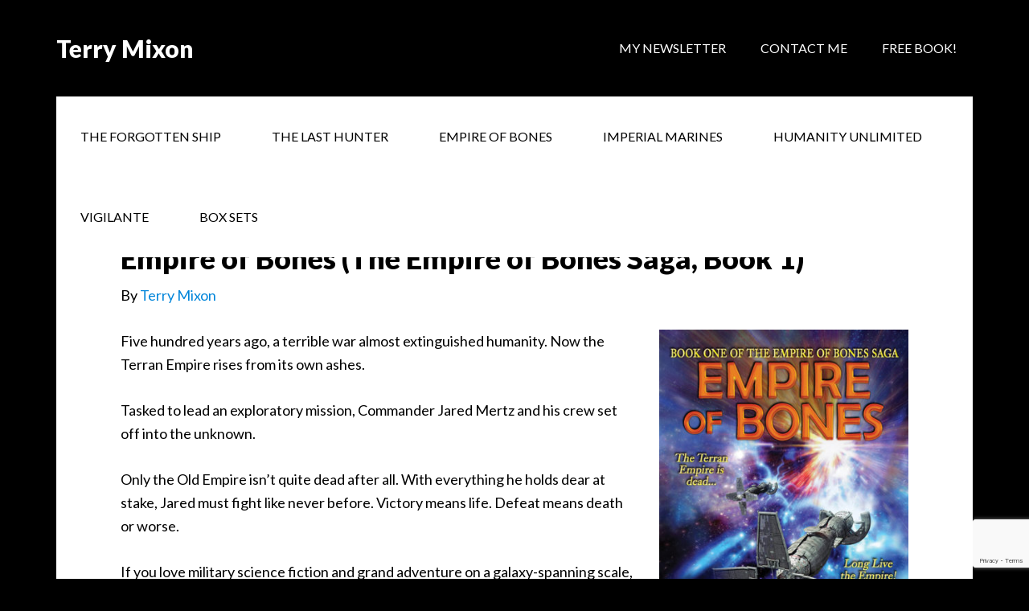

--- FILE ---
content_type: text/html; charset=utf-8
request_url: https://www.google.com/recaptcha/api2/anchor?ar=1&k=6LeMBIMUAAAAAF48oUOGcCGnV9GA1xQWi4z8zrSa&co=aHR0cHM6Ly93d3cudGVycnltaXhvbi5jb206NDQz&hl=en&v=PoyoqOPhxBO7pBk68S4YbpHZ&size=invisible&anchor-ms=20000&execute-ms=30000&cb=xo0jwxmz74np
body_size: 48795
content:
<!DOCTYPE HTML><html dir="ltr" lang="en"><head><meta http-equiv="Content-Type" content="text/html; charset=UTF-8">
<meta http-equiv="X-UA-Compatible" content="IE=edge">
<title>reCAPTCHA</title>
<style type="text/css">
/* cyrillic-ext */
@font-face {
  font-family: 'Roboto';
  font-style: normal;
  font-weight: 400;
  font-stretch: 100%;
  src: url(//fonts.gstatic.com/s/roboto/v48/KFO7CnqEu92Fr1ME7kSn66aGLdTylUAMa3GUBHMdazTgWw.woff2) format('woff2');
  unicode-range: U+0460-052F, U+1C80-1C8A, U+20B4, U+2DE0-2DFF, U+A640-A69F, U+FE2E-FE2F;
}
/* cyrillic */
@font-face {
  font-family: 'Roboto';
  font-style: normal;
  font-weight: 400;
  font-stretch: 100%;
  src: url(//fonts.gstatic.com/s/roboto/v48/KFO7CnqEu92Fr1ME7kSn66aGLdTylUAMa3iUBHMdazTgWw.woff2) format('woff2');
  unicode-range: U+0301, U+0400-045F, U+0490-0491, U+04B0-04B1, U+2116;
}
/* greek-ext */
@font-face {
  font-family: 'Roboto';
  font-style: normal;
  font-weight: 400;
  font-stretch: 100%;
  src: url(//fonts.gstatic.com/s/roboto/v48/KFO7CnqEu92Fr1ME7kSn66aGLdTylUAMa3CUBHMdazTgWw.woff2) format('woff2');
  unicode-range: U+1F00-1FFF;
}
/* greek */
@font-face {
  font-family: 'Roboto';
  font-style: normal;
  font-weight: 400;
  font-stretch: 100%;
  src: url(//fonts.gstatic.com/s/roboto/v48/KFO7CnqEu92Fr1ME7kSn66aGLdTylUAMa3-UBHMdazTgWw.woff2) format('woff2');
  unicode-range: U+0370-0377, U+037A-037F, U+0384-038A, U+038C, U+038E-03A1, U+03A3-03FF;
}
/* math */
@font-face {
  font-family: 'Roboto';
  font-style: normal;
  font-weight: 400;
  font-stretch: 100%;
  src: url(//fonts.gstatic.com/s/roboto/v48/KFO7CnqEu92Fr1ME7kSn66aGLdTylUAMawCUBHMdazTgWw.woff2) format('woff2');
  unicode-range: U+0302-0303, U+0305, U+0307-0308, U+0310, U+0312, U+0315, U+031A, U+0326-0327, U+032C, U+032F-0330, U+0332-0333, U+0338, U+033A, U+0346, U+034D, U+0391-03A1, U+03A3-03A9, U+03B1-03C9, U+03D1, U+03D5-03D6, U+03F0-03F1, U+03F4-03F5, U+2016-2017, U+2034-2038, U+203C, U+2040, U+2043, U+2047, U+2050, U+2057, U+205F, U+2070-2071, U+2074-208E, U+2090-209C, U+20D0-20DC, U+20E1, U+20E5-20EF, U+2100-2112, U+2114-2115, U+2117-2121, U+2123-214F, U+2190, U+2192, U+2194-21AE, U+21B0-21E5, U+21F1-21F2, U+21F4-2211, U+2213-2214, U+2216-22FF, U+2308-230B, U+2310, U+2319, U+231C-2321, U+2336-237A, U+237C, U+2395, U+239B-23B7, U+23D0, U+23DC-23E1, U+2474-2475, U+25AF, U+25B3, U+25B7, U+25BD, U+25C1, U+25CA, U+25CC, U+25FB, U+266D-266F, U+27C0-27FF, U+2900-2AFF, U+2B0E-2B11, U+2B30-2B4C, U+2BFE, U+3030, U+FF5B, U+FF5D, U+1D400-1D7FF, U+1EE00-1EEFF;
}
/* symbols */
@font-face {
  font-family: 'Roboto';
  font-style: normal;
  font-weight: 400;
  font-stretch: 100%;
  src: url(//fonts.gstatic.com/s/roboto/v48/KFO7CnqEu92Fr1ME7kSn66aGLdTylUAMaxKUBHMdazTgWw.woff2) format('woff2');
  unicode-range: U+0001-000C, U+000E-001F, U+007F-009F, U+20DD-20E0, U+20E2-20E4, U+2150-218F, U+2190, U+2192, U+2194-2199, U+21AF, U+21E6-21F0, U+21F3, U+2218-2219, U+2299, U+22C4-22C6, U+2300-243F, U+2440-244A, U+2460-24FF, U+25A0-27BF, U+2800-28FF, U+2921-2922, U+2981, U+29BF, U+29EB, U+2B00-2BFF, U+4DC0-4DFF, U+FFF9-FFFB, U+10140-1018E, U+10190-1019C, U+101A0, U+101D0-101FD, U+102E0-102FB, U+10E60-10E7E, U+1D2C0-1D2D3, U+1D2E0-1D37F, U+1F000-1F0FF, U+1F100-1F1AD, U+1F1E6-1F1FF, U+1F30D-1F30F, U+1F315, U+1F31C, U+1F31E, U+1F320-1F32C, U+1F336, U+1F378, U+1F37D, U+1F382, U+1F393-1F39F, U+1F3A7-1F3A8, U+1F3AC-1F3AF, U+1F3C2, U+1F3C4-1F3C6, U+1F3CA-1F3CE, U+1F3D4-1F3E0, U+1F3ED, U+1F3F1-1F3F3, U+1F3F5-1F3F7, U+1F408, U+1F415, U+1F41F, U+1F426, U+1F43F, U+1F441-1F442, U+1F444, U+1F446-1F449, U+1F44C-1F44E, U+1F453, U+1F46A, U+1F47D, U+1F4A3, U+1F4B0, U+1F4B3, U+1F4B9, U+1F4BB, U+1F4BF, U+1F4C8-1F4CB, U+1F4D6, U+1F4DA, U+1F4DF, U+1F4E3-1F4E6, U+1F4EA-1F4ED, U+1F4F7, U+1F4F9-1F4FB, U+1F4FD-1F4FE, U+1F503, U+1F507-1F50B, U+1F50D, U+1F512-1F513, U+1F53E-1F54A, U+1F54F-1F5FA, U+1F610, U+1F650-1F67F, U+1F687, U+1F68D, U+1F691, U+1F694, U+1F698, U+1F6AD, U+1F6B2, U+1F6B9-1F6BA, U+1F6BC, U+1F6C6-1F6CF, U+1F6D3-1F6D7, U+1F6E0-1F6EA, U+1F6F0-1F6F3, U+1F6F7-1F6FC, U+1F700-1F7FF, U+1F800-1F80B, U+1F810-1F847, U+1F850-1F859, U+1F860-1F887, U+1F890-1F8AD, U+1F8B0-1F8BB, U+1F8C0-1F8C1, U+1F900-1F90B, U+1F93B, U+1F946, U+1F984, U+1F996, U+1F9E9, U+1FA00-1FA6F, U+1FA70-1FA7C, U+1FA80-1FA89, U+1FA8F-1FAC6, U+1FACE-1FADC, U+1FADF-1FAE9, U+1FAF0-1FAF8, U+1FB00-1FBFF;
}
/* vietnamese */
@font-face {
  font-family: 'Roboto';
  font-style: normal;
  font-weight: 400;
  font-stretch: 100%;
  src: url(//fonts.gstatic.com/s/roboto/v48/KFO7CnqEu92Fr1ME7kSn66aGLdTylUAMa3OUBHMdazTgWw.woff2) format('woff2');
  unicode-range: U+0102-0103, U+0110-0111, U+0128-0129, U+0168-0169, U+01A0-01A1, U+01AF-01B0, U+0300-0301, U+0303-0304, U+0308-0309, U+0323, U+0329, U+1EA0-1EF9, U+20AB;
}
/* latin-ext */
@font-face {
  font-family: 'Roboto';
  font-style: normal;
  font-weight: 400;
  font-stretch: 100%;
  src: url(//fonts.gstatic.com/s/roboto/v48/KFO7CnqEu92Fr1ME7kSn66aGLdTylUAMa3KUBHMdazTgWw.woff2) format('woff2');
  unicode-range: U+0100-02BA, U+02BD-02C5, U+02C7-02CC, U+02CE-02D7, U+02DD-02FF, U+0304, U+0308, U+0329, U+1D00-1DBF, U+1E00-1E9F, U+1EF2-1EFF, U+2020, U+20A0-20AB, U+20AD-20C0, U+2113, U+2C60-2C7F, U+A720-A7FF;
}
/* latin */
@font-face {
  font-family: 'Roboto';
  font-style: normal;
  font-weight: 400;
  font-stretch: 100%;
  src: url(//fonts.gstatic.com/s/roboto/v48/KFO7CnqEu92Fr1ME7kSn66aGLdTylUAMa3yUBHMdazQ.woff2) format('woff2');
  unicode-range: U+0000-00FF, U+0131, U+0152-0153, U+02BB-02BC, U+02C6, U+02DA, U+02DC, U+0304, U+0308, U+0329, U+2000-206F, U+20AC, U+2122, U+2191, U+2193, U+2212, U+2215, U+FEFF, U+FFFD;
}
/* cyrillic-ext */
@font-face {
  font-family: 'Roboto';
  font-style: normal;
  font-weight: 500;
  font-stretch: 100%;
  src: url(//fonts.gstatic.com/s/roboto/v48/KFO7CnqEu92Fr1ME7kSn66aGLdTylUAMa3GUBHMdazTgWw.woff2) format('woff2');
  unicode-range: U+0460-052F, U+1C80-1C8A, U+20B4, U+2DE0-2DFF, U+A640-A69F, U+FE2E-FE2F;
}
/* cyrillic */
@font-face {
  font-family: 'Roboto';
  font-style: normal;
  font-weight: 500;
  font-stretch: 100%;
  src: url(//fonts.gstatic.com/s/roboto/v48/KFO7CnqEu92Fr1ME7kSn66aGLdTylUAMa3iUBHMdazTgWw.woff2) format('woff2');
  unicode-range: U+0301, U+0400-045F, U+0490-0491, U+04B0-04B1, U+2116;
}
/* greek-ext */
@font-face {
  font-family: 'Roboto';
  font-style: normal;
  font-weight: 500;
  font-stretch: 100%;
  src: url(//fonts.gstatic.com/s/roboto/v48/KFO7CnqEu92Fr1ME7kSn66aGLdTylUAMa3CUBHMdazTgWw.woff2) format('woff2');
  unicode-range: U+1F00-1FFF;
}
/* greek */
@font-face {
  font-family: 'Roboto';
  font-style: normal;
  font-weight: 500;
  font-stretch: 100%;
  src: url(//fonts.gstatic.com/s/roboto/v48/KFO7CnqEu92Fr1ME7kSn66aGLdTylUAMa3-UBHMdazTgWw.woff2) format('woff2');
  unicode-range: U+0370-0377, U+037A-037F, U+0384-038A, U+038C, U+038E-03A1, U+03A3-03FF;
}
/* math */
@font-face {
  font-family: 'Roboto';
  font-style: normal;
  font-weight: 500;
  font-stretch: 100%;
  src: url(//fonts.gstatic.com/s/roboto/v48/KFO7CnqEu92Fr1ME7kSn66aGLdTylUAMawCUBHMdazTgWw.woff2) format('woff2');
  unicode-range: U+0302-0303, U+0305, U+0307-0308, U+0310, U+0312, U+0315, U+031A, U+0326-0327, U+032C, U+032F-0330, U+0332-0333, U+0338, U+033A, U+0346, U+034D, U+0391-03A1, U+03A3-03A9, U+03B1-03C9, U+03D1, U+03D5-03D6, U+03F0-03F1, U+03F4-03F5, U+2016-2017, U+2034-2038, U+203C, U+2040, U+2043, U+2047, U+2050, U+2057, U+205F, U+2070-2071, U+2074-208E, U+2090-209C, U+20D0-20DC, U+20E1, U+20E5-20EF, U+2100-2112, U+2114-2115, U+2117-2121, U+2123-214F, U+2190, U+2192, U+2194-21AE, U+21B0-21E5, U+21F1-21F2, U+21F4-2211, U+2213-2214, U+2216-22FF, U+2308-230B, U+2310, U+2319, U+231C-2321, U+2336-237A, U+237C, U+2395, U+239B-23B7, U+23D0, U+23DC-23E1, U+2474-2475, U+25AF, U+25B3, U+25B7, U+25BD, U+25C1, U+25CA, U+25CC, U+25FB, U+266D-266F, U+27C0-27FF, U+2900-2AFF, U+2B0E-2B11, U+2B30-2B4C, U+2BFE, U+3030, U+FF5B, U+FF5D, U+1D400-1D7FF, U+1EE00-1EEFF;
}
/* symbols */
@font-face {
  font-family: 'Roboto';
  font-style: normal;
  font-weight: 500;
  font-stretch: 100%;
  src: url(//fonts.gstatic.com/s/roboto/v48/KFO7CnqEu92Fr1ME7kSn66aGLdTylUAMaxKUBHMdazTgWw.woff2) format('woff2');
  unicode-range: U+0001-000C, U+000E-001F, U+007F-009F, U+20DD-20E0, U+20E2-20E4, U+2150-218F, U+2190, U+2192, U+2194-2199, U+21AF, U+21E6-21F0, U+21F3, U+2218-2219, U+2299, U+22C4-22C6, U+2300-243F, U+2440-244A, U+2460-24FF, U+25A0-27BF, U+2800-28FF, U+2921-2922, U+2981, U+29BF, U+29EB, U+2B00-2BFF, U+4DC0-4DFF, U+FFF9-FFFB, U+10140-1018E, U+10190-1019C, U+101A0, U+101D0-101FD, U+102E0-102FB, U+10E60-10E7E, U+1D2C0-1D2D3, U+1D2E0-1D37F, U+1F000-1F0FF, U+1F100-1F1AD, U+1F1E6-1F1FF, U+1F30D-1F30F, U+1F315, U+1F31C, U+1F31E, U+1F320-1F32C, U+1F336, U+1F378, U+1F37D, U+1F382, U+1F393-1F39F, U+1F3A7-1F3A8, U+1F3AC-1F3AF, U+1F3C2, U+1F3C4-1F3C6, U+1F3CA-1F3CE, U+1F3D4-1F3E0, U+1F3ED, U+1F3F1-1F3F3, U+1F3F5-1F3F7, U+1F408, U+1F415, U+1F41F, U+1F426, U+1F43F, U+1F441-1F442, U+1F444, U+1F446-1F449, U+1F44C-1F44E, U+1F453, U+1F46A, U+1F47D, U+1F4A3, U+1F4B0, U+1F4B3, U+1F4B9, U+1F4BB, U+1F4BF, U+1F4C8-1F4CB, U+1F4D6, U+1F4DA, U+1F4DF, U+1F4E3-1F4E6, U+1F4EA-1F4ED, U+1F4F7, U+1F4F9-1F4FB, U+1F4FD-1F4FE, U+1F503, U+1F507-1F50B, U+1F50D, U+1F512-1F513, U+1F53E-1F54A, U+1F54F-1F5FA, U+1F610, U+1F650-1F67F, U+1F687, U+1F68D, U+1F691, U+1F694, U+1F698, U+1F6AD, U+1F6B2, U+1F6B9-1F6BA, U+1F6BC, U+1F6C6-1F6CF, U+1F6D3-1F6D7, U+1F6E0-1F6EA, U+1F6F0-1F6F3, U+1F6F7-1F6FC, U+1F700-1F7FF, U+1F800-1F80B, U+1F810-1F847, U+1F850-1F859, U+1F860-1F887, U+1F890-1F8AD, U+1F8B0-1F8BB, U+1F8C0-1F8C1, U+1F900-1F90B, U+1F93B, U+1F946, U+1F984, U+1F996, U+1F9E9, U+1FA00-1FA6F, U+1FA70-1FA7C, U+1FA80-1FA89, U+1FA8F-1FAC6, U+1FACE-1FADC, U+1FADF-1FAE9, U+1FAF0-1FAF8, U+1FB00-1FBFF;
}
/* vietnamese */
@font-face {
  font-family: 'Roboto';
  font-style: normal;
  font-weight: 500;
  font-stretch: 100%;
  src: url(//fonts.gstatic.com/s/roboto/v48/KFO7CnqEu92Fr1ME7kSn66aGLdTylUAMa3OUBHMdazTgWw.woff2) format('woff2');
  unicode-range: U+0102-0103, U+0110-0111, U+0128-0129, U+0168-0169, U+01A0-01A1, U+01AF-01B0, U+0300-0301, U+0303-0304, U+0308-0309, U+0323, U+0329, U+1EA0-1EF9, U+20AB;
}
/* latin-ext */
@font-face {
  font-family: 'Roboto';
  font-style: normal;
  font-weight: 500;
  font-stretch: 100%;
  src: url(//fonts.gstatic.com/s/roboto/v48/KFO7CnqEu92Fr1ME7kSn66aGLdTylUAMa3KUBHMdazTgWw.woff2) format('woff2');
  unicode-range: U+0100-02BA, U+02BD-02C5, U+02C7-02CC, U+02CE-02D7, U+02DD-02FF, U+0304, U+0308, U+0329, U+1D00-1DBF, U+1E00-1E9F, U+1EF2-1EFF, U+2020, U+20A0-20AB, U+20AD-20C0, U+2113, U+2C60-2C7F, U+A720-A7FF;
}
/* latin */
@font-face {
  font-family: 'Roboto';
  font-style: normal;
  font-weight: 500;
  font-stretch: 100%;
  src: url(//fonts.gstatic.com/s/roboto/v48/KFO7CnqEu92Fr1ME7kSn66aGLdTylUAMa3yUBHMdazQ.woff2) format('woff2');
  unicode-range: U+0000-00FF, U+0131, U+0152-0153, U+02BB-02BC, U+02C6, U+02DA, U+02DC, U+0304, U+0308, U+0329, U+2000-206F, U+20AC, U+2122, U+2191, U+2193, U+2212, U+2215, U+FEFF, U+FFFD;
}
/* cyrillic-ext */
@font-face {
  font-family: 'Roboto';
  font-style: normal;
  font-weight: 900;
  font-stretch: 100%;
  src: url(//fonts.gstatic.com/s/roboto/v48/KFO7CnqEu92Fr1ME7kSn66aGLdTylUAMa3GUBHMdazTgWw.woff2) format('woff2');
  unicode-range: U+0460-052F, U+1C80-1C8A, U+20B4, U+2DE0-2DFF, U+A640-A69F, U+FE2E-FE2F;
}
/* cyrillic */
@font-face {
  font-family: 'Roboto';
  font-style: normal;
  font-weight: 900;
  font-stretch: 100%;
  src: url(//fonts.gstatic.com/s/roboto/v48/KFO7CnqEu92Fr1ME7kSn66aGLdTylUAMa3iUBHMdazTgWw.woff2) format('woff2');
  unicode-range: U+0301, U+0400-045F, U+0490-0491, U+04B0-04B1, U+2116;
}
/* greek-ext */
@font-face {
  font-family: 'Roboto';
  font-style: normal;
  font-weight: 900;
  font-stretch: 100%;
  src: url(//fonts.gstatic.com/s/roboto/v48/KFO7CnqEu92Fr1ME7kSn66aGLdTylUAMa3CUBHMdazTgWw.woff2) format('woff2');
  unicode-range: U+1F00-1FFF;
}
/* greek */
@font-face {
  font-family: 'Roboto';
  font-style: normal;
  font-weight: 900;
  font-stretch: 100%;
  src: url(//fonts.gstatic.com/s/roboto/v48/KFO7CnqEu92Fr1ME7kSn66aGLdTylUAMa3-UBHMdazTgWw.woff2) format('woff2');
  unicode-range: U+0370-0377, U+037A-037F, U+0384-038A, U+038C, U+038E-03A1, U+03A3-03FF;
}
/* math */
@font-face {
  font-family: 'Roboto';
  font-style: normal;
  font-weight: 900;
  font-stretch: 100%;
  src: url(//fonts.gstatic.com/s/roboto/v48/KFO7CnqEu92Fr1ME7kSn66aGLdTylUAMawCUBHMdazTgWw.woff2) format('woff2');
  unicode-range: U+0302-0303, U+0305, U+0307-0308, U+0310, U+0312, U+0315, U+031A, U+0326-0327, U+032C, U+032F-0330, U+0332-0333, U+0338, U+033A, U+0346, U+034D, U+0391-03A1, U+03A3-03A9, U+03B1-03C9, U+03D1, U+03D5-03D6, U+03F0-03F1, U+03F4-03F5, U+2016-2017, U+2034-2038, U+203C, U+2040, U+2043, U+2047, U+2050, U+2057, U+205F, U+2070-2071, U+2074-208E, U+2090-209C, U+20D0-20DC, U+20E1, U+20E5-20EF, U+2100-2112, U+2114-2115, U+2117-2121, U+2123-214F, U+2190, U+2192, U+2194-21AE, U+21B0-21E5, U+21F1-21F2, U+21F4-2211, U+2213-2214, U+2216-22FF, U+2308-230B, U+2310, U+2319, U+231C-2321, U+2336-237A, U+237C, U+2395, U+239B-23B7, U+23D0, U+23DC-23E1, U+2474-2475, U+25AF, U+25B3, U+25B7, U+25BD, U+25C1, U+25CA, U+25CC, U+25FB, U+266D-266F, U+27C0-27FF, U+2900-2AFF, U+2B0E-2B11, U+2B30-2B4C, U+2BFE, U+3030, U+FF5B, U+FF5D, U+1D400-1D7FF, U+1EE00-1EEFF;
}
/* symbols */
@font-face {
  font-family: 'Roboto';
  font-style: normal;
  font-weight: 900;
  font-stretch: 100%;
  src: url(//fonts.gstatic.com/s/roboto/v48/KFO7CnqEu92Fr1ME7kSn66aGLdTylUAMaxKUBHMdazTgWw.woff2) format('woff2');
  unicode-range: U+0001-000C, U+000E-001F, U+007F-009F, U+20DD-20E0, U+20E2-20E4, U+2150-218F, U+2190, U+2192, U+2194-2199, U+21AF, U+21E6-21F0, U+21F3, U+2218-2219, U+2299, U+22C4-22C6, U+2300-243F, U+2440-244A, U+2460-24FF, U+25A0-27BF, U+2800-28FF, U+2921-2922, U+2981, U+29BF, U+29EB, U+2B00-2BFF, U+4DC0-4DFF, U+FFF9-FFFB, U+10140-1018E, U+10190-1019C, U+101A0, U+101D0-101FD, U+102E0-102FB, U+10E60-10E7E, U+1D2C0-1D2D3, U+1D2E0-1D37F, U+1F000-1F0FF, U+1F100-1F1AD, U+1F1E6-1F1FF, U+1F30D-1F30F, U+1F315, U+1F31C, U+1F31E, U+1F320-1F32C, U+1F336, U+1F378, U+1F37D, U+1F382, U+1F393-1F39F, U+1F3A7-1F3A8, U+1F3AC-1F3AF, U+1F3C2, U+1F3C4-1F3C6, U+1F3CA-1F3CE, U+1F3D4-1F3E0, U+1F3ED, U+1F3F1-1F3F3, U+1F3F5-1F3F7, U+1F408, U+1F415, U+1F41F, U+1F426, U+1F43F, U+1F441-1F442, U+1F444, U+1F446-1F449, U+1F44C-1F44E, U+1F453, U+1F46A, U+1F47D, U+1F4A3, U+1F4B0, U+1F4B3, U+1F4B9, U+1F4BB, U+1F4BF, U+1F4C8-1F4CB, U+1F4D6, U+1F4DA, U+1F4DF, U+1F4E3-1F4E6, U+1F4EA-1F4ED, U+1F4F7, U+1F4F9-1F4FB, U+1F4FD-1F4FE, U+1F503, U+1F507-1F50B, U+1F50D, U+1F512-1F513, U+1F53E-1F54A, U+1F54F-1F5FA, U+1F610, U+1F650-1F67F, U+1F687, U+1F68D, U+1F691, U+1F694, U+1F698, U+1F6AD, U+1F6B2, U+1F6B9-1F6BA, U+1F6BC, U+1F6C6-1F6CF, U+1F6D3-1F6D7, U+1F6E0-1F6EA, U+1F6F0-1F6F3, U+1F6F7-1F6FC, U+1F700-1F7FF, U+1F800-1F80B, U+1F810-1F847, U+1F850-1F859, U+1F860-1F887, U+1F890-1F8AD, U+1F8B0-1F8BB, U+1F8C0-1F8C1, U+1F900-1F90B, U+1F93B, U+1F946, U+1F984, U+1F996, U+1F9E9, U+1FA00-1FA6F, U+1FA70-1FA7C, U+1FA80-1FA89, U+1FA8F-1FAC6, U+1FACE-1FADC, U+1FADF-1FAE9, U+1FAF0-1FAF8, U+1FB00-1FBFF;
}
/* vietnamese */
@font-face {
  font-family: 'Roboto';
  font-style: normal;
  font-weight: 900;
  font-stretch: 100%;
  src: url(//fonts.gstatic.com/s/roboto/v48/KFO7CnqEu92Fr1ME7kSn66aGLdTylUAMa3OUBHMdazTgWw.woff2) format('woff2');
  unicode-range: U+0102-0103, U+0110-0111, U+0128-0129, U+0168-0169, U+01A0-01A1, U+01AF-01B0, U+0300-0301, U+0303-0304, U+0308-0309, U+0323, U+0329, U+1EA0-1EF9, U+20AB;
}
/* latin-ext */
@font-face {
  font-family: 'Roboto';
  font-style: normal;
  font-weight: 900;
  font-stretch: 100%;
  src: url(//fonts.gstatic.com/s/roboto/v48/KFO7CnqEu92Fr1ME7kSn66aGLdTylUAMa3KUBHMdazTgWw.woff2) format('woff2');
  unicode-range: U+0100-02BA, U+02BD-02C5, U+02C7-02CC, U+02CE-02D7, U+02DD-02FF, U+0304, U+0308, U+0329, U+1D00-1DBF, U+1E00-1E9F, U+1EF2-1EFF, U+2020, U+20A0-20AB, U+20AD-20C0, U+2113, U+2C60-2C7F, U+A720-A7FF;
}
/* latin */
@font-face {
  font-family: 'Roboto';
  font-style: normal;
  font-weight: 900;
  font-stretch: 100%;
  src: url(//fonts.gstatic.com/s/roboto/v48/KFO7CnqEu92Fr1ME7kSn66aGLdTylUAMa3yUBHMdazQ.woff2) format('woff2');
  unicode-range: U+0000-00FF, U+0131, U+0152-0153, U+02BB-02BC, U+02C6, U+02DA, U+02DC, U+0304, U+0308, U+0329, U+2000-206F, U+20AC, U+2122, U+2191, U+2193, U+2212, U+2215, U+FEFF, U+FFFD;
}

</style>
<link rel="stylesheet" type="text/css" href="https://www.gstatic.com/recaptcha/releases/PoyoqOPhxBO7pBk68S4YbpHZ/styles__ltr.css">
<script nonce="8COsufxPmuOUReHS-lGAHQ" type="text/javascript">window['__recaptcha_api'] = 'https://www.google.com/recaptcha/api2/';</script>
<script type="text/javascript" src="https://www.gstatic.com/recaptcha/releases/PoyoqOPhxBO7pBk68S4YbpHZ/recaptcha__en.js" nonce="8COsufxPmuOUReHS-lGAHQ">
      
    </script></head>
<body><div id="rc-anchor-alert" class="rc-anchor-alert"></div>
<input type="hidden" id="recaptcha-token" value="[base64]">
<script type="text/javascript" nonce="8COsufxPmuOUReHS-lGAHQ">
      recaptcha.anchor.Main.init("[\x22ainput\x22,[\x22bgdata\x22,\x22\x22,\[base64]/[base64]/[base64]/[base64]/[base64]/[base64]/[base64]/[base64]/[base64]/[base64]\\u003d\x22,\[base64]\x22,\x22DSPCpkMPwpbCj8KHaMKSIG7CmsKwwp48w4PDmzRLwrtCIgbCs3PCgDZcwrsBwrxcw7xHYF/Cl8Kgw6MzTgxsbH4AbmxRdsOERBISw5Nhw6XCucO9wpVIAGNgw6MHLB1fwovDq8OiHVTCgWZ6CsKyQXBoccOKw5TDmcOswpoDFMKMTnYjFsK0QsOfwogGQMKbRx3CmcKdwrTDtMOKJ8O5aQTDm8Kmw7HCsSXDscKPw71hw4o/wrvDmsKfw4sHLD8rQsKfw54cw5XClAMHwq44Q8Ofw5UYwqwgPMOUWcKmw5zDoMKWZsK2wrABw43Du8K9MiwzL8K5EALCj8O8wr5Pw55FwqQkwq7DrsOya8KXw5DCscKhwq0xS17DkcKNw67Cq8KMFBRsw7DDocKCPUHCrMOcwpbDvcOpw5LCksOuw40yw6/[base64]/H8OLw5l4wrpsEWDCq8Ocw7/DpsO9wrwSbijDhhwHMcOwSsOKw5UTwrrCicOxK8ORw7jDu2bDsSTCiFbCtG/DlMKSBFzDgwpnNGrChsOnwoLDl8Klwq/CocONwprDkCF9eCxrwpvDrxlXc2oSCWEpUsOuwpbClRE3wqXDnz1ZwppHRMKbNMOrwqXCgsOTRgnDgsKtEVIgwq3DicOHbgkFw49Ac8Oqwp3DlsOTwqc7w6prw5/Cl8KaCsO0K28ILcOkwpkJwrDCucKrdsOXwrfDknzDtsK7a8KYUcK0w7tbw4XDhT5Aw5LDnsO/w73DklHCmMOddsK6J29UMxQVZxNdw5toc8KzIMO2w4DCnsOBw7PDqyDDhMKuAlnCoELCtsOJwp50GxsKwr10w5JSw43CscOzw6rDu8KZWcOyE3Ukw5gQwrZewqQNw7/DpMOxbRzCvcK3fmnCqwzDswrDlcOfwqLCsMO7e8KyR8O4w78pP8O3IcKAw4MTbmbDo0fDpcOjw53DvGICN8KUw6wGQ3YpXzMfw6HCq1jCh3IwPlbDg0LCj8KOw5vDhcOGw7jCm3hlwojDikHDocOtw57DvnVnw6VYIsO0w4jCl0kKwo/DtMKKw6pjwofDrk/DnE3DuEzCisOfwo/[base64]/CpMKdC3IXN8Oaw5vDlDrDiGESEcK0QVTCvsKhfhE4QcOgw6vDo8KGHW5PwrzDtyHDg8KVw4bCh8ORw5M8woDCpT0Fw554wq5Cw6gRWnHCp8KxwrYzwoFpRFoGwrQsAcO/w5fDpXBzEcO1e8KpKMKmw6PDn8OcBsK/J8K3w4DDoSjDmVHClxTCnsKYwqXCgsKVMmvDgEc+KMOPw7HCnldwVjxXVk1hZ8OfwqRwLjJVGX8/w6kGw6Q7woNpPcKHw4sOI8OWwqQkwoXCmcOSIlUeFRDCiHpfw7XCnMKGLkImwrdpJMO8w5XDvnnDt2R3woQTAsKkPcKMJXHDuHrDtsK8wpnDqsKaehR+WmpYw5caw6IWw4rDpMOcP3/CoMKaw5N8Cj13w5x4w4bChMORwqUyBcOFwojDmG7DoAodecKwwoVnRcKCdlXDnMKmwpF1woHCssOMXgTDgMKLw4VZw5sMwpvCrQMUOsK4Vxc0Y2DCvMOuIVkNw4PDlMKIGMKTw4DChgRMJsKUacOYw7HCiilRQinCsWN/dMKOP8O0w412JFrCqMOcEj9BVx5rYBREHsOJPWHDuDnDk1AkwpvDl2ovw7hTwqTChkvCji05JV/DrMOWZGXDiCYTw5LDi2HChMOTSsOjaQV4w5PDpUzCpUljwrjCr8KKDcODE8OuwrnDr8OqS2JDLB/CtsOpGjPDlMKfDMKkY8KUSQPDuGZhwqrDtH/CnFbDkh4dwqnDocKxwrzDoGh8bsOSw5YhBT8twq5/w5kAAMOAw6wvwqAoIF1uwrh/[base64]/[base64]/CnUfDtFwUZyTCscOBw5vDuD8Ye007E8KqwoIPwptBw7/DqExxDQPCkU7DvsK2GAnDgMO8w6UZw5Ikw5U7w4NEA8OGcjYAUMO+woLDrnMYw5DCtsK0wpJvasK3C8OIw4o/wrjCjxbClMKBw5PCm8KAwp56w4LDmcK4YQVJwo/Cj8KGw7QpUcOUFxETw4I8d2rDisKSw4B2dMOfXBl/w7jDsnNDckdkHsOfwpTCsV8Ew4EXYMO3AsKgwpTDj2HCjDTChsOHfsOxaXPCvMOpwqvCjhJRwpQMw4RCMMOswqcWbDvCgWkJUgRsQMOfwp3CtAFES0YdwoTDtcKVdcO2wq/[base64]/[base64]/CkEvDhD0Hwo7CrBgXKzddw6MudWd+wpnCvWvDr8OmL8KIdMKWXcOtwrPCn8KCSsOuwoDCgsO/ZMOzw5LDusKDLxTDoDTCp1vDsRp1fghHwo7DtTXDp8O5wrvCv8K2wp1POcOQw6hAM2sCw7MnwocNw6XDogdNwqrCtkotA8KowrjClMK1V1TChMOEJsOlKMKDPko+ZE/DscKuccKZwpoDw6rCmh5Twq8yw5PDg8OESmdTdTEKwqbDqAXCvkbCjVTDjMOCJcKQw4TDlQbDksK1bRTDmTpxwpY4WsO8wrDDnsObKMOXwqDCp8OkMHrCn2/CphPCuH7DrQYuw4U7RsO7dsKBw4s6TMK0wozCp8Ktwq0PVEvDgMOyMHdvLMO5ZcKyVgDCi0fCtMOIw7wlKkTDjjEkw5M/T8Otd3FSwrXCsMOFCMKpwr7DijRZCcKwR3cfRsK+XCHDs8KCaXDDscKIwqpac8OFw6/[base64]/DqMOtw4/[base64]/JypKwpV5C8OYJwB3d8KvwrVbOcK2ah/Ck2kdw4VXw4DDj8Ojw7TCsnHCr8K7ZcKiw7nCu8KdYW/[base64]/[base64]/CmHNDw7BXTcOFbXHDvsOibMOrDQzDsgA/w6zDlUDCgMO6wqDCjgRdMCTClMKGw6Q0VsKnwodHwofDmBjDujNQw5xEw7x/wp7DhHNUw5AiDcKzfAd8dCvChMOkZF/DusOQwr9LwqVYw6zCp8Ocw6Ixb8O7wrEGZxvDtMKew4xuwq8NbcOIwrp/McKrwrTDn3rDol/[base64]/w4ICCFzDrcKfw7/DvsOhM27DgQDDosKjw6fDg1EzWsKqwot2w57DgzrDicKFwqFKwqIxckfDnhAhD2fDhMO9T8OMFMKXwpHCsj4zcsOnwoYowrjCsnE8WcO0wrM8wq/DvMK8w7JXwqIYIC5iw4QtKQPCscKnwoYuw6nDpUIXwrUEVDZxWUrChm9/wqbDkcKXa8KaCMOcVlXCpMKFwrTDpsO/w5Qfw5pjN3/DphDDgE5kw4/[base64]/DlMOmw4nCsxTCp8KnwqDDnCw8XTI1wpbDmMOPD30zwqJOFA9/ABTDiRx+wobCrcOzOxw6RGYyw6HCuVDCsBzCiMK9wonDvwZCw6Zgw4crFsOsw5bDvGZkwrELGWZqwoAFL8OsPB7Dpx0yw6Iew7rCsnlnNk5jwpQDBsOmEnt7DMKuW8KVFmhRw7/[base64]/[base64]/wog/[base64]/CjBzDu8KhwpzDv0MCPsO1w5zDmcKPbHZNO2/CrcKza3TCo8OXUsKtw7HCvwZQPcKXwoB7KMO4w5FxX8KtOsOGAUN/wrvCk8OzwqvClw4ZwqVewo/CtjXDtMKYdlpswpFnw4ZRJx/DiMOxeGTCjDQGwrJ3w5w/c8OYYi4/w4rCgsO2HsKkw5EHw752dnMpfjDDi3E5CsOkRzjDnMOxTsK2e3gfJcOpNMOkw6rCmyrDm8OXwpATw6R9flpBw6XCghAVfsKIwpF9w5TDksOHC0Nsw4DDumk+wrnDuyApA2/DplnDhMOCcE1pw6zDnsOQw7Urwq/[base64]/XMKqGyQBKcOuA1vCpDDDucKBcz05I8OebCZdwoFdejLDgGssbXvCs8OxwoQ8Z1rCrlXCgRLDhCs+w6dMw4DDu8KCwoLCv8KSw7zDoxXCnsKBAArCjcOhP8Kfwq8BDMKWQsO2w4shw4ojcinDihPCl2EZRcOQHTnCpUrDoS0Eaip/[base64]/DhR1hfMKTwqzCoAp7VDA+wqjDpMKaKsK2w5bCtSZoHcKuR1LDiFXCuUICwrckDcOTQ8O3w6nCtWPDg1c7SMO0wqA4WMO+w6fDvMKzwqB7G0IMwpXDsMO1YwBFcT/CiDceY8OcLsKFKUUPw7/DvA3CpsKlfcO2ecKzEMO/ccK5dsOHwrxNwpJLLDDDrRoDEEDCl3TDswwPwpQRDzMxfjoZFj/CscKMccO0BMKew7/Dji/Co3nDnsOvwq/[base64]/DgEYkw4AWCcOQUcKhw6bDlh3DiCHDuSTDth9sGnkVwqoEwqfCswQ+bMOCA8O5w6tmUzUGwrA4elbDpC/[base64]/w6ggUsO9wqLChHjDp8O4w4HCiQrCmMO/[base64]/wrPDksKBw7ECw5LDpFHCvABxIHXChMKAbTPDusKRH2/DtcKfYl7DkSjDhMOxCjvCkSbDqsKkwqUqc8OUDmBpw6JVwqzCg8Kpw69ULioNw5XDqMKoGMONwrPDt8O4w7p5wrwdLBJBPifDocKqMUzCnsObwqDCqk/CjTDCvMKHDcKAw41YwoTDrVR7Ihomw7nCrBXDoMKNw7/CqkQ3wqhfw5VUcMOgwqbDvsObE8K9wpQjw5Ajw54nf2VCGzXCvFjDtWLDicOVQ8KfPSpXw6l1EsOFSSVjw6bDm8K2TkLCqcKpKT51asKeCMO6JFfCsWgew60yKVjDplkVD0rDvcKuScOQwp/DrE1/woYJw5NWwpfDnxE9wp3DiMK8w7ZQwoDDjcKiwqwlSsO9w5vDsGAiP8KnFMOdXDABwrgBXQXDlsOiQsKow7wQWMKPcFHDtGTCrcKVwrTChMKFwpF1B8KKecK5wqzDj8KDw5VOw4bDoTDChcKFwqcKbj5PISpNw5TCicOcaMKdasKJAG/CpgTDssOVw5ULw45bBMOQC0hnw53CtcO2SlxPKiXCrcKVTiTCh05KZcOhHcKDZCgjwoPDrcOSwrbDpS4nUMO5w4PCrsKvw6ARw446wrwswoHDrMKTf8K9OsKyw6QOwphvXsK9LDAlw53CtT8Vw6HClS9ZwpPDpFfCgn0Iw6jCssOVwoBKNQ/DlMOXw6UvOsOaH8KIwpMSf8OiCFcFWEXDosOCRcOEKcOsJg1EYcOiMMKcHhBmKjTDi8OFw5tGYsKfRxM0MWp5w4zCrcO0XkfDvnTDvQ3Dl3jCp8K/wrppccO5wr7DiGnCu8ONEBPDtVtHSwpFEsKEU8K9XwnDkylEw647CizDrsKUw5bCj8O6KgEdw4DDlExQETbCpcK0wrjCpsOFw4bCmMORw7HDgMOIwpBRa0/DrcKWN3AbC8OhwpAxw6PDgMKJw43DpVDDqMKpwrPCpcKiwpQBZMOdc3DDksKhVcKtWcOQwqjDtxFtwq1cwoBufMOECBzDn8KQwr/CjUPDj8KOwrLDgcKuEjUjw6TCr8KNw6jDn2RHw4RtdsKUw44MI8OZwq5Rwr8ddyBeOXzDvSFFRlxNw69Kw6HDocO/[base64]/[base64]/CqHvChMOJwo7CsXBWwrLCumjCqAzCocOIfS3CqEQdw6fCuFthw5rDnMKQw7DDoBvCnsOKw6FiwpLDpnzCg8K7cF8Nw7rClDDDhsKpYcKvQsOjNg7Cm2h0asKyXMOwQjLCvsOdw4NOP3rDlmIVQsOdw4HDjsKfE8OEYMOjd8Kewq/Cu0HDkjnDkcKLdMKIwqJ5wr3DnzxBd1bCvB3CnFgLdw9jwoTDjwbCosOqNCLCncKnQ8K3ecKKVE/Dm8KJwoHDscKmLT3DlGLDsWQfw4PCo8ORwobClMK5w79tQgLCjsOiwrhpFcOLw6LDjFPDgcOnwoHCkXVxR8OOwq48AcKFw5TCs3R8DHrDlXMUw4/DtsKsw5QlejzCjw97w5nCjHIEPn3Dn2A5FsOcwo9dI8OgcwJxw53Cm8K4w53DvMK+w4nDmnzDjcOUwoDCklPCjcOGw5zCg8Knw41XESTDlsOSwqLDgMOPeEwJFyrDucO7w7gib8O0U8O2w5pLWcKbwoBRwoTCi8Kkw4nDu8KMwobDnEzDrj/CpXzDrcO7T8K9N8OsTMOfwrzDscOtLFDChk0wwr0Ow4IhwrDDgMK7wrdJw6PCnEs6LWE/wrcZw7TDnj3CqF9RwrPChC9RBQHDoF9DwrvCsQHDmsO3HX5iAMOew7TCrsK9w5kKM8KFw5jCmjTCoBXDmVAjw7BQaUZ6w6Vrwq42w5ksEsKrUj/DkMO6QQ7Dkk/CgATDpcKZdycrw7/Cp8OASSPDhMKDXcKIwpkXccOqw6w5WWdYWQ1dwoTCucOxWMKkw6bDj8O0YMOHw6lqPsOnDXTCj0rDnE/Dn8K7wrzChzYawqcWLcKRbMO5HsOAD8OeTjTDnsOfwrE5LyPDgAZlw6vCnSp7wqtPTVF1w50Uw7F9w7bCmsKiYsKXVykSw5EaD8KowqLCq8OkL0jClWUcw5oRw4DCu8OjT3HDk8OEW0TCqsKKwqbCrcOFw5zDosKHWMOscgTDl8KtAMOnwqwnSALDssK/wr4IQ8KawrnDsyMPeMOAe8Kbwr7CsMK3GiDCq8K8IcKkw67DiSvCnRrCr8OxHR1EwpjDt8ONQyk+w6lQwoIWOMO/wqpGEsKOw4PDlC7DgyAQB8Kiw4PCqjxFw4vCuiYhw69Yw7Qvw7gudX7Drz7Dhl/[base64]/DjMOuEVFaK8OCHsK7wrXCv2bDu8Kvw7rDpcKsZ8OUwq/Ch8KVKijDvsKJD8OBw5QFDSNaAcONwo8lL8O4w5PDpAvDs8KhGRLDhFbCucKUEMK9w6DCvsK/w4sGw6g5w4YCw6ciwpTDrWxOw4rDpMOVWWVUw4AUwoN5wpEOw4wBW8KBwrvCsQddGcKLO8OPw6TDpcKuFA3CiGrCgcO4OMKAXVvCuMK9wovDtcODWHfDtk82wpcxw5DDhlRRwpApWADDhsKJOsO/wqzCshcvwo4YI2LCqCvCgw0AGcOtLAfDsWPDi1TCi8KYcsKkd13Dp8OSDTg2KcK5fW/Dt8K1asOvN8OAwpJFazDDgcKDGMOvEsOhwrDDv8KpwpnDsjLCtF0cJcKzY2bDsMKUwqwLwpfCisKfwr3DpzgAw4Y8wqbCg2zDvghKMRJEL8Oww4jCicO9A8KsY8O8UsKUQmZEQzB4HcKVwotYWB7Dh8KLworCgVMOw4fCrVVIBcOmZSbDjMK5w63DucK/XF5zTMK+XUvDqhZuw4TDgsK+M8Owwo/DpwHDpk/DqUvDmijCjcOQw4XCq8Kuw64lwoLDo2/DjcOlOz5RwqAZwofCuMK3wqXCrcOiw5ZWwr/DtsO8GkDDpDzCjHkiTMO7ZsOXRnpwGBvDk2Y6w7c4wrPDuVE/[base64]/ZRXDq8OjwqLDt8OOwrrDgMKNMRDDgW5iwoQISMK4HsOCYgPCqAYNVyVXwp3CuUgeVTB9XMK0BsKkwognwoZLQsKuYyjDlW/[base64]/Cp8KmJcKuAxxHwpXCvcOSQxF5wqUVw5d1YRnDh8Oaw4FKeMO6wobDrBl+asKZwpTDihZYw7lvVsOkZETCn3rCksOPw5Ztwq/CrcK5w7nCuMK9dGjDssK7wp4sHMOrw6fDmHoPwr0YJh4lwrd/w7nDnsKoTy4gw4Npw7bDhMKBP8Krw7pHw6cMKMKUwqIRwrvDjS5dJj1kwpMiw6nDlcK3wqvCtUx3wrNEw6XDp1fDgMOmwp0cV8OyHSXCjk8iWkrDisO4CsKuw4lvfGnDlQEWdMKfw7HCrMKOwq/CqcKZwoDCmMOwKjLCr8KOfcOiw7LCiBkeVcOew4rDgMK6wqvCpHXCksOqFnRtaMOdDcKAewhXVMOCDADCi8KuLAsaw6UFWUhdwoHCocOiwpzDsMOPRQIcwowXwolgw4PChhJywoY6w6fDucOMfsK1wo/CqGbCvMKDBzEwesKxw7HCj1QyRx/Ch3fDlT8RwqTDtMKMPUzDkRktB8OZwpzDrVPDv8OdwpgHwo9PLkgEPnhew7jCqsKlwpJDMEzDoSfDkMOOw7HDgSvCq8OTLw3CksK/N8KuFsKSwq7Cm1fCj8K9wprDqw7DlsOQw4DCq8OGw7dPwqkmZMOsUxrCgMKVwr3DlWPCsMOMwr/DvyU/EsOKw5rDqCPCjVbCi8K0AWnDpgnCrsOITF3CulQWccKXwpPCgShqaEnCj8KWw7gyXHlvwrTDu0nCkUp5KQZjwovCgVo7UFNrCSbChV1Dw6LDqn3CpRLDoMOjwqPDqmphwrQVZ8Oiw77DmMK2woPDuU4ow694w7/[base64]/eTkSDMOnw6F8VcKQD8K7wrNAE8KWw4bDsMO5wqcgQV0iZiwFwpXDjxU1HsKGIWLDiMOIXlHDiC/[base64]/WzvCkANvwpbCtD9FacKdw4kIXxrDgcObUD3DqcO8XsOKDsO2RcOtPnzChMK4woTCmcKPwoHClgBfwrN+w5tkw4JIV8O0w6QMPDjDl8OrIEvDuTh6GV82TAXCocKQw4DCi8KnwqzComLChiV7LGzCtUB/TsKww6rDs8KewqPDucKjWsOrURvCgsKfw4AnwpBXHcOAUMObbcKVwrxZLhJWTcKuYMOqwrfCtElGAFTDpcOZNjhqW8KzXcOgEi99acKHwqh/w7NPDGfCpW8LwprDoDN2XjpFw7XDtsKbwpNOKGbDpsKqwo8/DS4Tw65Vw4Bhf8OMYmjCl8KKwqfCjRp8E8OQwrN7woU3Q8OMJ8KHwqo7I04FQcKew4XCj3fCihw3w5Bcw7bDtsOBwqt4HxTCpmdqwpECwr/CosO7eR07w6vCgHIbByIBw5jDmMKJbsOGw5DCp8OIwp3DtMOnwoIIwodhHTBmR8Oewp3DuhcRw4rDqMOPQcK+w4HDosK0wqbCscO+wofDpMO2wpXCpU3Cj2vCvcKpw5xgJcO9w4IJM3bDjgMMFg/DnMOjDsKJbMOrw7fDlD9qTsKqMEbCisKpGMOUwopow4dawoN/GMKtwoBQa8OhbTVFwp1Mw6bDmQHDqVI7MHnCiUbDgD1Xw7FLwqbCjCUew5jDrcKdwokQIl/DplXDjcOvEFrDj8OtwoQ2MMKEwrbCmCEbw50SwrnCgcOpw60dw65pL1HCmBhww4tgwpjDv8O3J33CpEMVJkfCj8O3wpkKwqTDgSzDlMK0w4PDmsKGfnwzwoVqw4QKFcOIWsK2w7DCgMOiwobCscOPwrs/cELCrGJKJE4aw6lnesKmw5VJwohqwqHDvcKmTsKdGxrCtFHDqGHDu8OdSUAew5DCkcOXexvDu1U8wpbCtMKDw77DiQo1w6cLW03CpsOfwp5RwoNUwoB/wo7DminDvMO7VCTCjkgGRwPDgcOwwqrCncKmYgh3w5bCsMKuwqRowotAw5ZFNmTDp0fDtcOTwojDlMK/wqsIw5TCqxjClAZuwqbCksKHCxx7w5I2wrXCmGxVK8OZacOPCsOFCsK0wqXDsmDDgsOFw4fDmVQ/NsKnAcOfFWrDlAJBasKRS8Kewo3Dj3gjXgTDpcKIwoPDhMKFwoEWAibDigzCgF0aAldkwoB3FsOuw63DkcKSwqrCp8Omw5nCnsK6M8KRw4wVGsKgIhFCSVzCksOUw5ojwoABwoUsR8OMwo/[base64]/[base64]/CpFxuITZqW13CsRjDogPDnzd3A8OtwpF2w4HDtEzCk8KbwpXCscK2RGTCmMKawqEMwqrCk8K/wpcydMKzfMOdwqPCm8OSwrA+w41ACcOowrvCosKNKsKjw50LDcKgwpN6ajjDjxbCtMOCYsOKNcObw6nDn0MMUMKvDMOWwq9Nw7Ztw4d3w4FKKMOPXmzCvFk8w4okHyZ0JEXDl8OBw4MoMsKcw43DpsOcw5IFfCJ9HsO5w7Ngw7lwIhgqQl/ClcKsC23DjMOOwoQCTBDDs8Kww6nCgFPDlkPDq8KaWHfDgCg6EUrDhsOVwobCr8KvScOXP3x3wp0Ew6/[base64]/w4HDlVlAGcOzw6Mnw5cnw6rCkU42LGLCnsOabAA9w7nCr8OQwrjCtHDDisKfLTw+AVEgwoAAwp/DqD/[base64]/DssKjPQ8ea8K8worDmMOFBMOJwrzCjgcPw6ATw7Zswq3Dk1LDrsOnQMO3XMKgU8ODW8OEEcObwqPCr3PDmsONw4rCoA3Cmm7Cpy3CuhPDv8OSwqcvGsOsHsOAOcKdw65Xw6ESwpMswptZw5Aww5ksXWwfCcOewqxMw7vCj1NtQSYTwrLDumh/wrZmw4IJwpPCrcOmw4zCgCA4w4IxNMKNPcKlfMKCMcO/a2HCpFFBbhgPwqzDoMK2JMKFdzHClMKsS8O2wrFzwqPCjCrCpMOFw4PDqU7Du8Kow6HDsHjDszXDlcKJw6XDqcKlEMOhBcKbw757EMKCwqMpwrPCp8KsScKSw5vCk2gsw7/Drwclw79Zwp3CmD4rwobDgsOVw5Bma8KUU8KgBTnCu1UIcEIPR8OuV8Onw6hbLk/DjUzCrnvDrMOtwpbDvCw9wqvDlF/Cux/CkMKfH8O6c8K1wpbCocOUSMKmw6LCqsKnacKyw6hJwqYdK8K3EMKJd8OEw4k0WnvCicOVw5/DrQZ4HUDCq8OXU8Oaw4NZa8K5w4TDjMKkwp3Ck8KqwrTCslLCi8OyX8KUCcKhQ8K3wo4HF8OAwo0jw7YKw5wOUHfDusKrQMO4IzTDmMOIw5LChkliwqIZc0Eawo7ChhLCpcOJwooFwq9ACiXCrsO0fsOTYjUkMsONw4bCnkHCgFPCv8KbZMK0w6R4w63CoDoGw5gDwq/[base64]/Y8Ovw4PDjivCjFfCvQZDwoNVw7fDuUNbPVdMb8OlSDFlw5PCqnPDrsKxw6t+wpPCi8KVw63Cr8KVw5MKw5zCrFxww5rCmcKow4zCiMO2wqPDlwgWwpxSw5bDjcKPwr/Dk1vCjsO8w5lBGAgNBFXDqGAQT0zDrETDhBJqKMK5wqnCoDHChBtsY8KUw55+U8KFFD/Dr8KPwq1JcsO6LBbDssOLw6PDqsKPwr/ClVzDmw4iZ1Iaw5LDlcK5McKdQF1uG8Olw7Ajw4/CvsOMwozDj8Knwp3DgMKhAF/CimEAwqsWw4XDmMKDPibCoSFXwrkpw4XDisONw5TCh34ywonCl0g4wqFoOWzDjsK0w4bCkMOXDyBOVHBFwp7Cg8OoZlvDvABjw4nCpGpxwrDDtMO/fWnChhzDs2bCgTnCssOwQcKXwpk5BMK6WsOQw58OZ8KTwr54PsKJw61mHAfDkMKtcsOkw5FTwq9sL8K+w43Dg8O+wobCnsOUewZ/[base64]/wrB2Gl9+wpPDjHPCqsKnXsKPwoYXdx3DlDrDqXFMwoV/[base64]/DsMKrw5xMFBLCn8K7w4bChSNwJcK5wqLDtm3DlMKcw7V5w5QXHGzCvcKDw77DhFLCv8KFf8O1EAN1wpPCph04bDg8wpdYw5zCq8OawprDvsK/wqnCszfCtcKswqU/w59WwpwwPcKrw6rDvG/[base64]/w6nDncOXBQhqGMKNQ29Mwpcvw6LDksO2wq3CkFbCq2kKw5l2NcKlK8O2A8KGwo0/[base64]/DqMKKOFlTwqBKBcOXSGgRW8KgNcKlw6rDosKLw77CnsO6EcOAXQ5vw4fCjcKHw5U4wpTDp2rCi8OawprCtX3ClRXCrnhww7HDtWVpw4HCoT7DsERDwq/DkEfDjMKHVXLCj8ObwrJ3McKZBG5xMsK7w7Fuw4PCm8Opw47CkTopSsOXw47DrsKWwqR5wpovf8K7dUDDmGzDkMKCwpLCpsKmwpR9wpfDuW3CnB7Cj8Oxw5JoGWRefQbCkWjDn17CqcK/wojCjsOWBMOtM8OrwrVWXMOIwqxbw6NDwrJ4w6d6FcO1w6fCph/CisOaZ2EJeMKDw5PDq3Bjw4ZtFsKUFMOMIivCk1cXNXvCiDp9w6IFYsO0L8Kow6TDu1XCtSLDoMKfQcKvw7HCimDCrlTCg0zCoRFlJcKawoHDmCUYwoxww6PCm3l/A2w8OigpwrnDkCLDrcOYUjfCmcOOWTh7wrANwpRow4VQwr/Dt3Q5w4zDmRHCrcOKCGPCsA49wrbCrjYBNXTCozgyTMKUbEXChi52w5LCq8KGw4U/MG7DjEUrZsO9SMO9w5vDkhbCjEDDlsOqeMKpw4jCl8OPw6B4Fy/Dm8KiSsKTw4FzE8Ojw7MSwrfCpcKAHsK3w7UMw7YnQ8OQaWjCh8OpwpVBw7zCqMK3w7vDv8OfHU/[base64]/[base64]/CoXVuw7TCnCc/JcOjP8OWwqHCoVYqwrPDik3DrUXCrEzDrk7CvzHCnMKIw5M2BMKdJ2HDpy/CrMOvRcKMelfDlX/CjSXDmi/ChsOcByJKwodcw5fDgcKZw7XDt0HCicOnw6fCo8O7f23ClSzDu8KpAsK4asO0dMKDUsKtw4TDlsOxw5JpfGrDtQfCmMOeQMKuwozCosOONWIiU8OEw4NaVS0VwoZNKDvCqsOFE8K0wqkVTcKhw443w7nCj8KVwqXDq8KCwrDCqcKkR1/CuQt4wqjDgDHCpmfCpMKaKsOOw5BcC8KEw69ZScOvw4tDfFEow7gSwq/Ck8KEw4TDtMKLQBZyVsO/wr/DoH3CkcOVGcKiwqDDnsKkw5HClxfDkMOYwrh/LcOJIlYgP8OECAbCiVsWDsOfccKkw61ue8OLw5rCkgF0CGEpw64qwonDt8Ofwr7CrcKYd15AZsKxwqMuwr/CuQM5QcKDwprCrcOmHzF6EcOhw4RBwqLCkcKVDWjCnmrCu8KUw4lcw6PDh8K+fsKZZQDDqMKaJGfClMO8wo/Cs8OQwpZUwobDgcKCaMOyYsK5Q0LDgMOOUMK7wrA2WB4dw7jDmsKCf0Y3MsKGw7kSwqTDvMOfKsO+wrYXw7AhP3t1w7QKwqNENmhlw5UswpLCusKJwoLCjcOGAUfDvmnDrsONw5d5wo5pwpsPw6oIw71fwp/CosO6f8KqUMOvbkwMwqDDocK1w5XCisOlwpZ8w6LCgcOTTTw1JMOEfcOOBkUfw4jDtsOXKcOlWg8Sw43Ch0bCoHR+PsKqWRVuwoPDh8Krw7PDnmJfw4AAwqjDnlHCqwLCl8O1wq7CkD9CaMOvwoTCiFPCvwwtwrxfwrfDu8K/[base64]/CnEfDs29Uw7lOw7zCvjnCqybCjcO/SMO4w44yJGfClcOWSsKfbMK4AsOXUsKuTMKkw7/ClgRGw6MDVnMJwrZIwpI4PEQcKMKNMcOmw7PDmsK1NArCszNRWz/DlzPChlXCoMOYYcKZT3fDkgBDZ8KQwprDmMKTw542UFdBwqUFXwbCrWp1wrdhw7diwoTCuX7DmsO7wprDllfCpVQZwoDDrsKRJsOLHlvCpsKdw64Ew6rDulQhDsKXMcKxwoFAw6MDwrl1L8K5Sx8/[base64]/wpbCkyQfwr/DpzTDn8OVZSBBwpwIUC46wpI1NcOWa8K7w6I1F8OSRHnCuUxSbxnCjcOIUsKQFnFMRiTDt8KMLHzCkiHCh3PDmzs6wobDk8K2WcO4w7vDt8OUw4PDmGcxw5/CsAjDvh/CrwBhw7gEw7HCpsO/wrHDrsOJQMKGw77Du8OFwr/DvnpWcRnDpcKvRsKWwop8ICVUw6MJVHrDnsOrwqvDnsKWOAfCux7DtzPCkMOMwp8udgPDpMOTw5p9w5XDrFAGI8KQwr4QKUDDtyN6w6zCu8OdA8Kfa8Kmw4ccaMOYw5XDqcO3w6xFMcKXw6TDnl1DTcKHwr/Ct2HCm8KAZ3tlUcOkBsKnw79kAsKPwqQtVHQkw64ywokjw4rCsgbDs8OGG3YkwoMsw7EAwo0+w6ZZIMKhe8K/[base64]/[base64]/[base64]/CncOebn7Du8KLw77CtsO8w7dFwosFT18zwoXDvHohDMKgV8K7BsO9wqMrBCXDk2J7BSN/woDCjMKsw5RWUcK3DhtfBCIWZMOXdCg2NMOUWMO3CFtARcKTw7LCrMOww4LCs8OWdArDjMOhwpjChR4ww6hVwqjDhgLDhlDClMO0w5fChHQdQUp0wpZIAhTDpXvCvmhkAXROFsK4XMKrwpPCsEEWMx3CtcO1w4LDngrDnsOEwp/CiRIZw4AceMKVKC8MMcOeWsORwrzCqyXCswsXMmXChcKLAWVCX0hhw43DtcOMEcOKw6sNw4EPRnBzeMKcQsKow7zDuMKcM8KKwoFKwq/DvXTDmMO6w43DkEUVw6FEw7HDiMK2b0opH8KGBsKAasOTwrdUw7czCx3DnHsCCsKqwqcTwp/DrXrDvCPCqhHCmsOjw5TDjcOAdkwvKsOXwrXDtsKzw5/[base64]/[base64]/DiDTCoMKNwofCp29Bw7HDnsK5HMKAN8KUasKdwqrCo2vDlsOCwpxCw4Fqwo/CoyTCpDtoFMOyw4nCmsKGwo0Of8OmwqXDqMK0NgnCsAjDmyPDk3sUaW/Do8OnwpVZDEfDhxFfJF0MwqFDw5nCjEtYQ8Otwr96V8KaRAc2wrkAXMKVwqciwp5TIkoEVsO8wpVqVmTDjMKRJMKVw6UjKsKnwqs4d2bDp13CnxXDng3DmE9uw44qZsO9wrpnw5k7WBjCosKRDsOPw5PDgW/Duj1Qw4nDu3DDmljCiMOBw4jClmlNOXDCqsKRwp98w4hZIsKTbBfCpMKaw7fDqDtIKE/Dt8Oew6BLNlTClsO0wocNwqvDv8KLYSdZY8Klwo5pwqrDjcKne8Kow5PDocKkw6hEAWZKwqrDjBvClMOAw7HCp8KfBsKNwqDCsDIpwoPDtnpDwqrCgyw+w7AcwoPDgnkLwrEkw6HCo8ONZx/[base64]/CplLDnMOjwqTDhsO0w4jCl39LPiAzW8K9w7DCmi5Vwo5GfgjDpWfDtsOxwqnCqDLDrEXCkcKqw4PDksKnw7PCkTgDc8OeFcKvIxHCixzDvl/ClcONZBLDrjISwpsOw7zDucKZV1V8w7tjw5jCpnjCmUzDslTDt8OtVgDCrmQdO1kJw4tkw5/CsMOUfwpQw7E5dQg/ZFUzOjrDpcK9wpzDtFLDi3pKNQpiwqXDtFjDnAPCgMKhDFjDr8KLXhrCosK6BzMCFmx2HHJbNFTCohZWwrJhwqQIE8O6esKewoTDghVNLsO5cmvCrcK/wpbCmMOzwrzDkMO5w47CqAvDssKhFcKCwqhOw43CpG3DikbDolAdwod2TMO1CirDucKrw4BpBsKhBGjCrxYww5XDgMOsasK1wqNABcOqwrpyYsOqw6o4B8KlFsOkMAhdw5HDhzjCv8KTN8KHw6/Dv8OywpZowpvCszLCgcOyw4HCoHPDkMKTwoBkw6zDmRZUw4J/H3rDosK6wqzCoTZORsOkQcKiHRh9EknDj8Kcw4fCvMK8wq51wozDm8OSfjc4wrvCr3vCjMKGwqwWOsKIwrLDncKIABXDsMKJa3fCnhomwrvDiC0ew4twwppxwo8yw47CnMOQFcOqwrRaYj5hRsOgw6YRwoc6K2ZaJBDCkUnCqF4pw7PDvxQwSEQ/w4gdw7vDsMOmd8KLw5PCoMKVFsO6NMOBwqcDw6jCsnRkwoQbwpY3CMKbw4rChsK4a0fCqcKTwqIAL8KkwqDCqsKPVMKAwoQ7NirDr217w5/CtTfCiMO6fMOZbgciw5zDmSs1wp48asKyMBDDmcKBwqZ+wr3CscK7fMOFw50ibsKRA8O5w5URw6BkwrrCnMKlwoF8w5nCi8KDw7LCnsKQPMOxw6wKYFdqasKRSmfCjEnClRXClMKbVV5ywqVQw5Mvw6PClCZvw5rCvsOiwosfFsOFwp/DjR4DwrZTZGTDn18vw51GFjJIexbDuD1rKlttw6NUw7MYw6PCj8Kgw4fDoFrCmSxEw67Csm9pVhLCgsOQXDAgw5p0ah3CusO4wqjDo1PDlcKOwo9/[base64]/CuV3DiTlxw7tMEwd3dz1Iw4JjSCRbw6nDqBxKYsOwe8KbUylbMgHCtsKWwpx9w4LCok5Aw7zCszBVS8K3VMOvN3XDqX7CosKVNcKlw6rDkMO2DMO7F8K5BkN/wrNywr3CuidPcsKjwpgKwpvCkcKwKjLDqcOgwqR7b1TCrD1bworDgkvDnMOYG8O9UcOjQsOaQBHDpk9lOcK3cMKSwqTDnBd/DMOow6NYPizDosOrwpjCjMKtJlNhw5nCmU3Dq0ANw4w6wohPwr/CsU48w6oMw7F9w6rCnsOXwqF9E1FHHClxDlTCsjvCu8Okwpc4w5FLVMKewo5+RTxTw74qw4vCm8KKwpB0Al7Dh8KtS8OrdMKgw6zCqMKzBwHDiQAtHMK1bMOewoDCiikoaAQBGsOJf8KZBcKgwq82wqPCjMKlLCLDmsKrw59SwrQ/[base64]/DmR3CucOewq4OLhhGw51SMMK8XcK0w7bClmLCrBnCtB/DnMKvw5/DocKNIsOrVcO/w79Lw40YCCdSZMOHIcO1wpZOYH56GG4NXMO0OyZyfzbDucK0w54Fwqo1VhHDjMKYJ8KECsK3wrnDs8OKA3dKwq7CtyFuwr95UsKYSsKmwq7CjF3Ci8K1bsKowosZfSvCpsKbw4NLw55Hw5PCkMOeEMKxKnMMWsO4w7jCksOFwoQkKsO/[base64]/[base64]/wpfDm8OMesOUwpjDlVAuOw3CtsKrw6XCvsK1JTByWRJzQ8KswrjCo8KEw6HChVjDnnrDncOLw5fDoQthQcKYdsOdYV9OTcObwo0Uwqc4UlrDrsOGeRxVG8KSwr3CuTJ9w7EvKEAgYlbCoz/CvsKlwpLCtMOaRQrCkcKZw4jDr8OuOjdvB3zCmMObRUjCqgMxwrlWw6xHSmzDtsOGw4ZxGGN+MMKpw4caM8Kxw4J/[base64]/Ckh3CqwbDrcK7RMOBw4nCsMKbNCABOzfCrAFMJzx+dsK4w681wqgbVXE6KMKcw5gIVsO8wokqecOIw5krw5nCiyPCmCoUEMK+wq7Do8K9wp7Dp8Omwr3CscKCw4HDnMKcwpNWwpVlBsKQMcKkw6wDwr/CqyEGdGopCcKnBBJ1PsKVFS3CtmVjS0VwwojCkcO6wqHCu8KKdcOkUsKeYnJgw7J/w7TCrVInRsKiVgLDjTDCs8K/[base64]/ClsOHw6glwp3DiMObw4LDhURje03CpCQAwq3DjMOdMzfCv8Oyb8OuL8OewpHDkxlqwrXCnmwnKUXCh8OEeWZ1TT1awoV1w55yBsKiMMK+aQseGi3CrcOXJScXw5ccwrZXEsOQDGQ8wpHCsD1tw73CnHRZw6zCs8K3dFBHay1BLg8aw5/[base64]/[base64]/FsOcJMOmRELCnztKwq7ClBzCv8KVw67DgMKAEFRnw5p9w68pN8KyE8O6wpfCjF1fw5vDgzBNwprDt27Cvx0NwpYAIcO/[base64]/DucKzw7zDqh7CugHDucKXTGtyTmbDg8OQw7zClkbDvnBhPhXCjMO+T8OIwrFASMOcwqjDqMO+IcOoTcO/woh1w5t8wqAfwp3Cr3fDlUwua8OSw4RWwqxKIlhrw59/wpXDs8O9w6vDs3g5e8Kow6LDqkpJwqXDrsOUC8OfVVnCoC/DnD7Cs8KIUEnCpMO4cMODw6waUEgcQgnDvcOnbizDiGcwJnF4B1HCo0HDtcK3O8OhLcKedifDvCzClxzDrFMewrksRsOoRcOUwq3CmBg/YU3CjMO2HTpdw7JQwqQ9w4s8XAZqwqhjH3jCoTXCj0lWwpTCl8KewoZLw53DocO9QGgKDMKEdsKiw7tOfsOsw4AFKn4jw6TCvC80ZMOuW8KhGsOCwoIMe8Khw5DCoDxVMDU1dcONKcKGw7krE0fDsVMnMMO8wrPDkX3DjjRkwqbDsVI\\u003d\x22],null,[\x22conf\x22,null,\x226LeMBIMUAAAAAF48oUOGcCGnV9GA1xQWi4z8zrSa\x22,0,null,null,null,1,[21,125,63,73,95,87,41,43,42,83,102,105,109,121],[1017145,420],0,null,null,null,null,0,null,0,null,700,1,null,0,\[base64]/76lBhmnigkZhAoZnOKMAhk\\u003d\x22,0,0,null,null,1,null,0,0,null,null,null,0],\x22https://www.terrymixon.com:443\x22,null,[3,1,1],null,null,null,1,3600,[\x22https://www.google.com/intl/en/policies/privacy/\x22,\x22https://www.google.com/intl/en/policies/terms/\x22],\x22DiNIOiB73L6K6WC3PpwHWCeWccrYVUczJ87zhhHxDko\\u003d\x22,1,0,null,1,1768698644123,0,0,[230,230,7,148,33],null,[114,200],\x22RC-uRm3VzNJ9bfJ4g\x22,null,null,null,null,null,\x220dAFcWeA7GAgoMZY2HSTeYkjaoIJpaRBquxVD8-FfEvqmChUi-nLTjq0cOTVCuOTigvHK_cqlaQO_I0G68zUUK_IiHvlsNgEapdA\x22,1768781444154]");
    </script></body></html>

--- FILE ---
content_type: text/css;charset=UTF-8
request_url: https://www.terrymixon.com/dpp-custom-styles-dd918dd4063fcbda55604f4e169f1ada?ver=6.9
body_size: 1445
content:
/*
	Genesis Design Palette Pro v1.9.2
	CSS generated Sat, 06 Feb 2021 00:03:16 +0000
*/
body.gppro-custom a:hover {color:#000}body.gppro-custom a:focus {color:#000}body.gppro-custom {font-weight:400}body.gppro-custom .nav-primary .genesis-nav-menu > .menu-item > a:hover {color:#fff}body.gppro-custom .nav-primary .genesis-nav-menu > .menu-item > a:focus {color:#fff}body.gppro-custom .nav-primary .genesis-nav-menu > .current-menu-item > a:hover {color:#fff}body.gppro-custom .nav-primary .genesis-nav-menu > .current-menu-item > a:focus {color:#fff}body.gppro-custom .shrink .nav-primary .genesis-nav-menu > .menu-item > a {padding-bottom:27px;padding-top:27px}body.gppro-custom .nav-primary .genesis-nav-menu .sub-menu a:hover {background-color:#181c1e;color:#fff}body.gppro-custom .nav-primary .genesis-nav-menu .sub-menu a:focus {background-color:#181c1e;color:#fff}body.gppro-custom .nav-primary .genesis-nav-menu .sub-menu .current-menu-item > a:hover {color:#fff}body.gppro-custom .nav-primary .genesis-nav-menu .sub-menu .current-menu-item > a:focus {color:#fff}body.gppro-custom .nav-secondary .genesis-nav-menu > .menu-item > a:hover {color:#fff}body.gppro-custom .nav-secondary .genesis-nav-menu > .menu-item > a:focus {color:#fff}body.gppro-custom .nav-secondary .genesis-nav-menu > .current-menu-item > a:hover {color:#fff}body.gppro-custom .nav-secondary .genesis-nav-menu > .current-menu-item > a:focus {color:#fff}body.gppro-custom .nav-secondary .genesis-nav-menu li.highlight > a:hover {color:#000}body.gppro-custom .nav-secondary .genesis-nav-menu li.highlight > a:focus {color:#000}body.gppro-custom .nav-secondary .genesis-nav-menu .sub-menu a:hover {background-color:#181c1e;color:#e1e9ee}body.gppro-custom .nav-secondary .genesis-nav-menu .sub-menu a:focus {background-color:#181c1e;color:#e1e9ee}body.gppro-custom .nav-secondary .genesis-nav-menu .sub-menu .current-menu-item > a:hover {background-color:#fff;color:#e5554e}body.gppro-custom .nav-secondary .genesis-nav-menu .sub-menu .current-menu-item > a:focus {background-color:#fff;color:#e5554e}body.gppro-custom .entry-header .entry-title a:hover {color:#0085da}body.gppro-custom .entry-header .entry-title a:focus {color:#0085da}body.gppro-custom .entry-header .entry-meta .entry-author a:hover {color:#000}body.gppro-custom .entry-header .entry-meta .entry-author a:focus {color:#000}body.gppro-custom .entry-header .entry-meta .entry-comments-link a:hover {color:#000}body.gppro-custom .entry-header .entry-meta .entry-comments-link a:focus {color:#000}body.gppro-custom .content > .entry .entry-content a:hover {color:#000}body.gppro-custom .content > .entry .entry-content a:focus {color:#000}body.gppro-custom .entry-footer .entry-categories a:hover {color:#000}body.gppro-custom .entry-footer .entry-categories a:focus {color:#000}body.gppro-custom .entry-footer .entry-tags a:hover {color:#000}body.gppro-custom .entry-footer .entry-tags a:focus {color:#000}body.gppro-custom .book-author {font-style:normal;text-align:left}body.gppro-custom a.book-author-link:hover {font-style:normal;text-align:left}body.gppro-custom a.book-author-link:focus {font-style:normal;text-align:left}body.gppro-custom.single-books .book-price {font-style:normal;font-weight:300}body.gppro-custom .book-details-meta .label {font-style:normal;font-weight:900}body.gppro-custom .entry-content .book-details-meta {font-weight:300}body.gppro-custom .entry-content .book-details-meta .meta {font-style:normal}body.gppro-custom.single-books .button:hover {background-color:#000}body.gppro-custom.single-books .button:focus {background-color:#000}body.gppro-custom.single-books .entry-content a.button:hover {color:#fff}body.gppro-custom.single-books .entry-content a.button:focus {color:#fff}body.gppro-custom .archive-title {font-style:normal;text-align:left}body.gppro-custom.archive.genesis-author-pro .content .entry-header .entry-title {font-style:normal;text-align:left}body.gppro-custom.archive.genesis-author-pro .book-author {font-style:normal;text-align:left}body.gppro-custom.archive.genesis-author-pro a.book-author-link:hover {font-style:normal;text-align:left}body.gppro-custom.archive.genesis-author-pro a.book-author-link:focus {font-style:normal;text-align:left}body.gppro-custom .content > .post .entry-content a.more-link:hover {color:#000}body.gppro-custom .content > .post .entry-content a.more-link:focus {color:#000}body.gppro-custom .breadcrumb a:hover {color:#000}body.gppro-custom .breadcrumb a:focus {color:#000}body.gppro-custom .archive-pagination li a:hover {color:#0085da}body.gppro-custom .archive-pagination li a:focus {color:#0085da}body.gppro-custom .archive-pagination li.active a:hover {color:#0085da}body.gppro-custom .archive-pagination li.active a:focus {color:#0085da}body.gppro-custom .after-entry .widget .widget-title {font-style:normal;text-align:left}body.gppro-custom .after-entry .widget a:hover {color:#000}body.gppro-custom .after-entry .widget a:focus {color:#000}body.gppro-custom .author-box-content a:hover {color:#000}body.gppro-custom .author-box-content a:focus {color:#000}body.gppro-custom .comment-author a:hover {color:#000}body.gppro-custom .comment-author a:focus {color:#000}body.gppro-custom .comment-meta a:hover {color:#000}body.gppro-custom .comment-meta a:focus {color:#000}body.gppro-custom .comment-content a:hover {color:#000}body.gppro-custom .comment-content a:focus {color:#000}body.gppro-custom a.comment-reply-link:hover {color:#000}body.gppro-custom a.comment-reply-link:focus {color:#000}body.gppro-custom .entry-pings .comment-author a:hover {color:#000}body.gppro-custom .entry-pings .comment-author a:focus {color:#000}body.gppro-custom .entry-pings .comment-metadata a:hover {color:#000}body.gppro-custom .entry-pings .comment-metadata a:focus {color:#000}body.gppro-custom p.comment-notes a:hover {color:#000}body.gppro-custom p.logged-in-as a:hover {color:#000}body.gppro-custom p.comment-notes a:focus {color:#000}body.gppro-custom p.logged-in-as a:focus {color:#000}body.gppro-custom .comment-respond input[type="text"]:focus {background-color:#fff;border-color:#999}body.gppro-custom .comment-respond input[type="email"]:focus {background-color:#fff;border-color:#999}body.gppro-custom .comment-respond input[type="url"]:focus {background-color:#fff;border-color:#999}body.gppro-custom .comment-respond textarea:focus {background-color:#fff;border-color:#999}body.gppro-custom .comment-respond input#submit:hover {background-color:#000;border-color:#000;color:#fff}body.gppro-custom .comment-respond input#submit:focus {background-color:#000;border-color:#000;color:#fff}body.gppro-custom .sidebar .widget .widget-title {font-style:normal;text-align:left}body.gppro-custom .sidebar .widget a:hover {color:#000}body.gppro-custom .sidebar .widget a:focus {color:#000}body.gppro-custom .footer-widgets .widget .widget-title {font-style:normal;text-align:left}body.gppro-custom .footer-widgets .widget a:hover {color:#0085da}body.gppro-custom .footer-widgets .widget a:focus {color:#0085da}body.gppro-custom .footer-widgets .featured-content .more-link:hover {background-color:#fff;border-color:#fff}body.gppro-custom .footer-widgets .featured-content .more-link:focus {background-color:#fff}body.gppro-custom .site-footer p a:hover {color:#0085da}body.gppro-custom .site-footer p a:focus {color:#0085da}body.gppro-custom .front-page-1 .featured-content .entry-title {font-style:normal;text-align:left}body.gppro-custom .front-page-1 .featured-content .more-link:hover {background-color:#000}body.gppro-custom .front-page-1 .featured-content .more-link:focus {background-color:#000}body.gppro-custom .front-page-2 .featured-content .entry-title {font-style:normal;text-align:left}body.gppro-custom .front-page-2 .featured-content .book-author {font-style:normal}body.gppro-custom .front-page-2 .featured-content a.book-author-link:hover {font-style:normal}body.gppro-custom .front-page-2 .featured-content a.book-author-link:focus {font-style:normal}body.gppro-custom .front-page-2 .featuredbook .book-price {font-style:normal;font-weight:900}body.gppro-custom div .book-featured-text-banner {font-style:normal;font-weight:900}body.gppro-custom .front-page-2 .button:hover {border-color:#000}body.gppro-custom .front-page-3 .featured-content .entry-title {font-style:normal;text-align:left}body.gppro-custom .front-page-3 .featured-content .more-link:hover {background-color:#000;border-color:#000}body.gppro-custom .front-page-3 .featured-content .more-link:focus {background-color:#000}body.gppro-custom .front-page-4 .widget .widget-title {font-style:normal;text-align:left}body.gppro-custom .front-page-4 .widget a:hover {color:#000}body.gppro-custom .front-page-4 .widget a:focus {color:#000}body.gppro-custom .front-page-5 .featured-content .entry-title {font-style:normal;text-align:left}body.gppro-custom .front-page-5 .featured-content .more-link:hover {background-color:#fff;border-color:#fff}body.gppro-custom .front-page-5 .featured-content .more-link:focus {background-color:#fff;border-color:#fff}@media only screen and (min-width: 980px) {body.gppro-custom .nav-secondary .genesis-nav-menu > .menu-item > a:hover {background-color:#181c1e}body.gppro-custom .nav-secondary .genesis-nav-menu > .menu-item > a:focus {background-color:#181c1e}body.gppro-custom .nav-secondary .genesis-nav-menu > .current-menu-item > a:hover {background-color:#181c1e}body.gppro-custom .nav-secondary .genesis-nav-menu > .current-menu-item > a:focus {background-color:#181c1e}body.gppro-custom .nav-secondary .genesis-nav-menu li.highlight > a:hover {background-color:#f5f5f5}body.gppro-custom .nav-secondary .genesis-nav-menu li.highlight > a:focus {background-color:#f5f5f5}}@media only screen and (max-width: 720px) {/*
	Genesis Design Palette Pro v1.9.2
	CSS generated Sat, 06 Feb 2021 00:03:16 +0000
*/
body.gppro-custom a:hover {color:#000}body.gppro-custom a:focus {color:#000}body.gppro-custom .nav-primary .genesis-nav-menu > .menu-item > a:hover {color:#fff}body.gppro-custom .nav-primary .genesis-nav-menu > .menu-item > a:focus {color:#fff}body.gppro-custom .nav-primary .genesis-nav-menu > .current-menu-item > a:hover {color:#fff}body.gppro-custom .nav-primary .genesis-nav-menu > .current-menu-item > a:focus {color:#fff}body.gppro-custom .shrink .nav-primary .genesis-nav-menu > .menu-item > a {padding-bottom:27px;padding-top:27px}body.gppro-custom .nav-primary .genesis-nav-menu .sub-menu a:hover {background-color:#181c1e;color:#fff}body.gppro-custom .nav-primary .genesis-nav-menu .sub-menu a:focus {background-color:#181c1e;color:#fff}body.gppro-custom .nav-primary .genesis-nav-menu .sub-menu .current-menu-item > a:hover {color:#fff}body.gppro-custom .nav-primary .genesis-nav-menu .sub-menu .current-menu-item > a:focus {color:#fff}body.gppro-custom .nav-secondary .genesis-nav-menu > .menu-item > a:hover {color:#fff}body.gppro-custom .nav-secondary .genesis-nav-menu > .menu-item > a:focus {color:#fff}body.gppro-custom .nav-secondary .genesis-nav-menu > .current-menu-item > a:hover {color:#fff}body.gppro-custom .nav-secondary .genesis-nav-menu > .current-menu-item > a:focus {color:#fff}body.gppro-custom .nav-secondary .genesis-nav-menu li.highlight > a:hover {color:#000}body.gppro-custom .nav-secondary .genesis-nav-menu li.highlight > a:focus {color:#000}body.gppro-custom .nav-secondary .genesis-nav-menu .sub-menu a:hover {background-color:#181c1e;color:#e1e9ee}body.gppro-custom .nav-secondary .genesis-nav-menu .sub-menu a:focus {background-color:#181c1e;color:#e1e9ee}body.gppro-custom .nav-secondary .genesis-nav-menu .sub-menu .current-menu-item > a:hover {background-color:#fff;color:#e5554e}body.gppro-custom .nav-secondary .genesis-nav-menu .sub-menu .current-menu-item > a:focus {background-color:#fff;color:#e5554e}body.gppro-custom .entry-header .entry-title a:hover {color:#0085da}body.gppro-custom .entry-header .entry-title a:focus {color:#0085da}body.gppro-custom .entry-header .entry-meta .entry-author a:hover {color:#000}body.gppro-custom .entry-header .entry-meta .entry-author a:focus {color:#000}body.gppro-custom .entry-header .entry-meta .entry-comments-link a:hover {color:#000}body.gppro-custom .entry-header .entry-meta .entry-comments-link a:focus {color:#000}body.gppro-custom .content > .entry .entry-content a:hover {color:#000}body.gppro-custom .content > .entry .entry-content a:focus {color:#000}body.gppro-custom .entry-footer .entry-categories a:hover {color:#000}body.gppro-custom .entry-footer .entry-categories a:focus {color:#000}body.gppro-custom .entry-footer .entry-tags a:hover {color:#000}body.gppro-custom .entry-footer .entry-tags a:focus {color:#000}body.gppro-custom .book-author {font-style:normal;text-align:left}body.gppro-custom a.book-author-link:hover {font-style:normal;text-align:left}body.gppro-custom a.book-author-link:focus {font-style:normal;text-align:left}body.gppro-custom.single-books .book-price {font-style:normal;font-weight:300}body.gppro-custom .book-details-meta .label {font-style:normal;font-weight:900}body.gppro-custom .entry-content .book-details-meta {font-weight:300}body.gppro-custom .entry-content .book-details-meta .meta {font-style:normal}body.gppro-custom.single-books .button:hover {background-color:#000}body.gppro-custom.single-books .button:focus {background-color:#000}body.gppro-custom.single-books .entry-content a.button:hover {color:#fff}body.gppro-custom.single-books .entry-content a.button:focus {color:#fff}body.gppro-custom .archive-title {font-style:normal;text-align:left}body.gppro-custom.archive.genesis-author-pro .content .entry-header .entry-title {font-style:normal;text-align:left}body.gppro-custom.archive.genesis-author-pro .book-author {font-style:normal;text-align:left}body.gppro-custom.archive.genesis-author-pro a.book-author-link:hover {font-style:normal;text-align:left}body.gppro-custom.archive.genesis-author-pro a.book-author-link:focus {font-style:normal;text-align:left}body.gppro-custom .content > .post .entry-content a.more-link:hover {color:#000}body.gppro-custom .content > .post .entry-content a.more-link:focus {color:#000}body.gppro-custom .breadcrumb a:hover {color:#000}body.gppro-custom .breadcrumb a:focus {color:#000}body.gppro-custom .archive-pagination li a:hover {color:#0085da}body.gppro-custom .archive-pagination li a:focus {color:#0085da}body.gppro-custom .archive-pagination li.active a:hover {color:#0085da}body.gppro-custom .archive-pagination li.active a:focus {color:#0085da}body.gppro-custom .after-entry .widget .widget-title {font-style:normal;text-align:left}body.gppro-custom .after-entry .widget a:hover {color:#000}body.gppro-custom .after-entry .widget a:focus {color:#000}body.gppro-custom .author-box-content a:hover {color:#000}body.gppro-custom .author-box-content a:focus {color:#000}body.gppro-custom .comment-author a:hover {color:#000}body.gppro-custom .comment-author a:focus {color:#000}body.gppro-custom .comment-meta a:hover {color:#000}body.gppro-custom .comment-meta a:focus {color:#000}body.gppro-custom .comment-content a:hover {color:#000}body.gppro-custom .comment-content a:focus {color:#000}body.gppro-custom a.comment-reply-link:hover {color:#000}body.gppro-custom a.comment-reply-link:focus {color:#000}body.gppro-custom .entry-pings .comment-author a:hover {color:#000}body.gppro-custom .entry-pings .comment-author a:focus {color:#000}body.gppro-custom .entry-pings .comment-metadata a:hover {color:#000}body.gppro-custom .entry-pings .comment-metadata a:focus {color:#000}body.gppro-custom p.comment-notes a:hover {color:#000}body.gppro-custom p.logged-in-as a:hover {color:#000}body.gppro-custom p.comment-notes a:focus {color:#000}body.gppro-custom p.logged-in-as a:focus {color:#000}body.gppro-custom .comment-respond input[type="text"]:focus {background-color:#fff;border-color:#999}body.gppro-custom .comment-respond input[type="email"]:focus {background-color:#fff;border-color:#999}body.gppro-custom .comment-respond input[type="url"]:focus {background-color:#fff;border-color:#999}body.gppro-custom .comment-respond textarea:focus {background-color:#fff;border-color:#999}body.gppro-custom .comment-respond input#submit:hover {background-color:#000;border-color:#000;color:#fff}body.gppro-custom .comment-respond input#submit:focus {background-color:#000;border-color:#000;color:#fff}body.gppro-custom .sidebar .widget .widget-title {font-style:normal;text-align:left}body.gppro-custom .sidebar .widget a:hover {color:#000}body.gppro-custom .sidebar .widget a:focus {color:#000}body.gppro-custom .footer-widgets .widget .widget-title {font-style:normal;text-align:left}body.gppro-custom .footer-widgets .widget a:hover {color:#0085da}body.gppro-custom .footer-widgets .widget a:focus {color:#0085da}body.gppro-custom .footer-widgets .featured-content .more-link:hover {background-color:#fff;border-color:#fff}body.gppro-custom .footer-widgets .featured-content .more-link:focus {background-color:#fff}body.gppro-custom .site-footer p a:hover {color:#0085da}body.gppro-custom .site-footer p a:focus {color:#0085da}body.gppro-custom .front-page-1 .featured-content .entry-title {font-style:normal;text-align:left}body.gppro-custom .front-page-1 .featured-content .more-link:hover {background-color:#000}body.gppro-custom .front-page-1 .featured-content .more-link:focus {background-color:#000}body.gppro-custom .front-page-2 .featured-content .entry-title {font-style:normal;text-align:left}body.gppro-custom .front-page-2 .featured-content .book-author {font-style:normal}body.gppro-custom .front-page-2 .featured-content a.book-author-link:hover {font-style:normal}body.gppro-custom .front-page-2 .featured-content a.book-author-link:focus {font-style:normal}body.gppro-custom .front-page-2 .featuredbook .book-price {font-style:normal;font-weight:900}body.gppro-custom div .book-featured-text-banner {font-style:normal;font-weight:900}body.gppro-custom .front-page-2 .button:hover {border-color:#000}body.gppro-custom .front-page-3 .featured-content .entry-title {font-style:normal;text-align:left}body.gppro-custom .front-page-3 .featured-content .more-link:hover {background-color:#000;border-color:#000}body.gppro-custom .front-page-3 .featured-content .more-link:focus {background-color:#000}body.gppro-custom .front-page-4 .widget .widget-title {font-style:normal;text-align:left}body.gppro-custom .front-page-4 .widget a:hover {color:#000}body.gppro-custom .front-page-4 .widget a:focus {color:#000}body.gppro-custom .front-page-5 .featured-content .entry-title {font-style:normal;text-align:left}body.gppro-custom .front-page-5 .featured-content .more-link:hover {background-color:#fff;border-color:#fff}body.gppro-custom .front-page-5 .featured-content .more-link:focus {background-color:#fff;border-color:#fff}@media only screen and (min-width: 980px) {body.gppro-custom .nav-secondary .genesis-nav-menu > .menu-item > a:hover {background-color:#181c1e}body.gppro-custom .nav-secondary .genesis-nav-menu > .menu-item > a:focus {background-color:#181c1e}body.gppro-custom .nav-secondary .genesis-nav-menu > .current-menu-item > a:hover {background-color:#181c1e}body.gppro-custom .nav-secondary .genesis-nav-menu > .current-menu-item > a:focus {background-color:#181c1e}body.gppro-custom .nav-secondary .genesis-nav-menu li.highlight > a:hover {background-color:#f5f5f5}body.gppro-custom .nav-secondary .genesis-nav-menu li.highlight > a:focus {background-color:#f5f5f5}}}@media only screen and (max-width: 320px) {/*
	Genesis Design Palette Pro v1.9.2
	CSS generated Sat, 06 Feb 2021 00:03:16 +0000
*/
body.gppro-custom a:hover {color:#000}body.gppro-custom a:focus {color:#000}body.gppro-custom .nav-primary .genesis-nav-menu > .menu-item > a:hover {color:#fff}body.gppro-custom .nav-primary .genesis-nav-menu > .menu-item > a:focus {color:#fff}body.gppro-custom .nav-primary .genesis-nav-menu > .current-menu-item > a:hover {color:#fff}body.gppro-custom .nav-primary .genesis-nav-menu > .current-menu-item > a:focus {color:#fff}body.gppro-custom .shrink .nav-primary .genesis-nav-menu > .menu-item > a {padding-bottom:27px;padding-top:27px}body.gppro-custom .nav-primary .genesis-nav-menu .sub-menu a:hover {background-color:#181c1e;color:#fff}body.gppro-custom .nav-primary .genesis-nav-menu .sub-menu a:focus {background-color:#181c1e;color:#fff}body.gppro-custom .nav-primary .genesis-nav-menu .sub-menu .current-menu-item > a:hover {color:#fff}body.gppro-custom .nav-primary .genesis-nav-menu .sub-menu .current-menu-item > a:focus {color:#fff}body.gppro-custom .nav-secondary .genesis-nav-menu > .menu-item > a:hover {color:#fff}body.gppro-custom .nav-secondary .genesis-nav-menu > .menu-item > a:focus {color:#fff}body.gppro-custom .nav-secondary .genesis-nav-menu > .current-menu-item > a:hover {color:#fff}body.gppro-custom .nav-secondary .genesis-nav-menu > .current-menu-item > a:focus {color:#fff}body.gppro-custom .nav-secondary .genesis-nav-menu li.highlight > a:hover {color:#000}body.gppro-custom .nav-secondary .genesis-nav-menu li.highlight > a:focus {color:#000}body.gppro-custom .nav-secondary .genesis-nav-menu .sub-menu a:hover {background-color:#181c1e;color:#e1e9ee}body.gppro-custom .nav-secondary .genesis-nav-menu .sub-menu a:focus {background-color:#181c1e;color:#e1e9ee}body.gppro-custom .nav-secondary .genesis-nav-menu .sub-menu .current-menu-item > a:hover {background-color:#fff;color:#e5554e}body.gppro-custom .nav-secondary .genesis-nav-menu .sub-menu .current-menu-item > a:focus {background-color:#fff;color:#e5554e}body.gppro-custom .entry-header .entry-title a:hover {color:#0085da}body.gppro-custom .entry-header .entry-title a:focus {color:#0085da}body.gppro-custom .entry-header .entry-meta .entry-author a:hover {color:#000}body.gppro-custom .entry-header .entry-meta .entry-author a:focus {color:#000}body.gppro-custom .entry-header .entry-meta .entry-comments-link a:hover {color:#000}body.gppro-custom .entry-header .entry-meta .entry-comments-link a:focus {color:#000}body.gppro-custom .content > .entry .entry-content a:hover {color:#000}body.gppro-custom .content > .entry .entry-content a:focus {color:#000}body.gppro-custom .entry-footer .entry-categories a:hover {color:#000}body.gppro-custom .entry-footer .entry-categories a:focus {color:#000}body.gppro-custom .entry-footer .entry-tags a:hover {color:#000}body.gppro-custom .entry-footer .entry-tags a:focus {color:#000}body.gppro-custom .book-author {font-style:normal;text-align:left}body.gppro-custom a.book-author-link:hover {font-style:normal;text-align:left}body.gppro-custom a.book-author-link:focus {font-style:normal;text-align:left}body.gppro-custom.single-books .book-price {font-style:normal;font-weight:300}body.gppro-custom .book-details-meta .label {font-style:normal;font-weight:900}body.gppro-custom .entry-content .book-details-meta {font-weight:300}body.gppro-custom .entry-content .book-details-meta .meta {font-style:normal}body.gppro-custom.single-books .button:hover {background-color:#000}body.gppro-custom.single-books .button:focus {background-color:#000}body.gppro-custom.single-books .entry-content a.button:hover {color:#fff}body.gppro-custom.single-books .entry-content a.button:focus {color:#fff}body.gppro-custom .archive-title {font-style:normal;text-align:left}body.gppro-custom.archive.genesis-author-pro .content .entry-header .entry-title {font-style:normal;text-align:left}body.gppro-custom.archive.genesis-author-pro .book-author {font-style:normal;text-align:left}body.gppro-custom.archive.genesis-author-pro a.book-author-link:hover {font-style:normal;text-align:left}body.gppro-custom.archive.genesis-author-pro a.book-author-link:focus {font-style:normal;text-align:left}body.gppro-custom .content > .post .entry-content a.more-link:hover {color:#000}body.gppro-custom .content > .post .entry-content a.more-link:focus {color:#000}body.gppro-custom .breadcrumb a:hover {color:#000}body.gppro-custom .breadcrumb a:focus {color:#000}body.gppro-custom .archive-pagination li a:hover {color:#0085da}body.gppro-custom .archive-pagination li a:focus {color:#0085da}body.gppro-custom .archive-pagination li.active a:hover {color:#0085da}body.gppro-custom .archive-pagination li.active a:focus {color:#0085da}body.gppro-custom .after-entry .widget .widget-title {font-style:normal;text-align:left}body.gppro-custom .after-entry .widget a:hover {color:#000}body.gppro-custom .after-entry .widget a:focus {color:#000}body.gppro-custom .author-box-content a:hover {color:#000}body.gppro-custom .author-box-content a:focus {color:#000}body.gppro-custom .comment-author a:hover {color:#000}body.gppro-custom .comment-author a:focus {color:#000}body.gppro-custom .comment-meta a:hover {color:#000}body.gppro-custom .comment-meta a:focus {color:#000}body.gppro-custom .comment-content a:hover {color:#000}body.gppro-custom .comment-content a:focus {color:#000}body.gppro-custom a.comment-reply-link:hover {color:#000}body.gppro-custom a.comment-reply-link:focus {color:#000}body.gppro-custom .entry-pings .comment-author a:hover {color:#000}body.gppro-custom .entry-pings .comment-author a:focus {color:#000}body.gppro-custom .entry-pings .comment-metadata a:hover {color:#000}body.gppro-custom .entry-pings .comment-metadata a:focus {color:#000}body.gppro-custom p.comment-notes a:hover {color:#000}body.gppro-custom p.logged-in-as a:hover {color:#000}body.gppro-custom p.comment-notes a:focus {color:#000}body.gppro-custom p.logged-in-as a:focus {color:#000}body.gppro-custom .comment-respond input[type="text"]:focus {background-color:#fff;border-color:#999}body.gppro-custom .comment-respond input[type="email"]:focus {background-color:#fff;border-color:#999}body.gppro-custom .comment-respond input[type="url"]:focus {background-color:#fff;border-color:#999}body.gppro-custom .comment-respond textarea:focus {background-color:#fff;border-color:#999}body.gppro-custom .comment-respond input#submit:hover {background-color:#000;border-color:#000;color:#fff}body.gppro-custom .comment-respond input#submit:focus {background-color:#000;border-color:#000;color:#fff}body.gppro-custom .sidebar .widget .widget-title {font-style:normal;text-align:left}body.gppro-custom .sidebar .widget a:hover {color:#000}body.gppro-custom .sidebar .widget a:focus {color:#000}body.gppro-custom .footer-widgets .widget .widget-title {font-style:normal;text-align:left}body.gppro-custom .footer-widgets .widget a:hover {color:#0085da}body.gppro-custom .footer-widgets .widget a:focus {color:#0085da}body.gppro-custom .footer-widgets .featured-content .more-link:hover {background-color:#fff;border-color:#fff}body.gppro-custom .footer-widgets .featured-content .more-link:focus {background-color:#fff}body.gppro-custom .site-footer p a:hover {color:#0085da}body.gppro-custom .site-footer p a:focus {color:#0085da}body.gppro-custom .front-page-1 .featured-content .entry-title {font-style:normal;text-align:left}body.gppro-custom .front-page-1 .featured-content .more-link:hover {background-color:#000}body.gppro-custom .front-page-1 .featured-content .more-link:focus {background-color:#000}body.gppro-custom .front-page-2 .featured-content .entry-title {font-style:normal;text-align:left}body.gppro-custom .front-page-2 .featured-content .book-author {font-style:normal}body.gppro-custom .front-page-2 .featured-content a.book-author-link:hover {font-style:normal}body.gppro-custom .front-page-2 .featured-content a.book-author-link:focus {font-style:normal}body.gppro-custom .front-page-2 .featuredbook .book-price {font-style:normal;font-weight:900}body.gppro-custom div .book-featured-text-banner {font-style:normal;font-weight:900}body.gppro-custom .front-page-2 .button:hover {border-color:#000}body.gppro-custom .front-page-3 .featured-content .entry-title {font-style:normal;text-align:left}body.gppro-custom .front-page-3 .featured-content .more-link:hover {background-color:#000;border-color:#000}body.gppro-custom .front-page-3 .featured-content .more-link:focus {background-color:#000}body.gppro-custom .front-page-4 .widget .widget-title {font-style:normal;text-align:left}body.gppro-custom .front-page-4 .widget a:hover {color:#000}body.gppro-custom .front-page-4 .widget a:focus {color:#000}body.gppro-custom .front-page-5 .featured-content .entry-title {font-style:normal;text-align:left}body.gppro-custom .front-page-5 .featured-content .more-link:hover {background-color:#fff;border-color:#fff}body.gppro-custom .front-page-5 .featured-content .more-link:focus {background-color:#fff;border-color:#fff}@media only screen and (min-width: 980px) {body.gppro-custom .nav-secondary .genesis-nav-menu > .menu-item > a:hover {background-color:#181c1e}body.gppro-custom .nav-secondary .genesis-nav-menu > .menu-item > a:focus {background-color:#181c1e}body.gppro-custom .nav-secondary .genesis-nav-menu > .current-menu-item > a:hover {background-color:#181c1e}body.gppro-custom .nav-secondary .genesis-nav-menu > .current-menu-item > a:focus {background-color:#181c1e}body.gppro-custom .nav-secondary .genesis-nav-menu li.highlight > a:hover {background-color:#f5f5f5}body.gppro-custom .nav-secondary .genesis-nav-menu li.highlight > a:focus {background-color:#f5f5f5}}}

--- FILE ---
content_type: text/javascript
request_url: https://www.terrymixon.com/wp-content/themes/author-pro/js/global.js?ver=1.2.4
body_size: 539
content:
/**
 * This script adds the jquery effects to the Author Pro Theme.
 *
 * @package Author\JS
 * @author StudioPress
 * @license GPL-2.0+
 */

( function( document, $ ) {

	'use strict';

	function _shrinkClass() {

		if ( 0 < $( document ).scrollTop() && ( 'relative' !== $( '.genesis-responsive-menu' ).css( 'position' ) ) ) {
			$( '.site-header' ).addClass( 'shrink' );
			$( '.nav-secondary' ).addClass( 'shrink' );
		} else {
			$( '.site-header' ).removeClass( 'shrink' );
			$( '.nav-secondary' ).removeClass( 'shrink' );
		}

	}

	function _fixedClass() {
		var distanceFromTop = $( document ).scrollTop();
		if ( distanceFromTop >= $( '.front-page-1' ).height() + 40 && ( 'relative' !== $( '.js nav' ).css( 'position' ) ) ) {
			$( '.nav-secondary' ).addClass( 'fixed' );
		} else {
			$( '.nav-secondary' ).removeClass( 'fixed' );
		}
	}

	function _adjustNavLocations( primary, secondary ) {
		var mobileActive  = $( '.menu-toggle' ).is( ':visible' );
		if ( 0 == primary.length && 0 < secondary.length && mobileActive ) {
			secondary.insertAfter( '.title-area' );
		} else if ( 0 == primary.length && 0 < secondary.length && ! mobileActive ) {
			secondary.insertBefore( '.content-sidebar-wrap' );
		}
	}

	$( document ).ready( function() {

		// Reposition the secondary navigation on mobile if necessary.
		var $primaryNav = $( '.nav-primary' );
		var $secondaryNav = $( '.nav-secondary, #genesis-mobile-nav-secondary' );
		var $body = $( 'body' );

		if ( 0 == $primaryNav.length && 0 < $secondaryNav.length ) {
			$( window ).on( 'resize.moveNavs', function() {
				_adjustNavLocations( $primaryNav, $secondaryNav );
			}).trigger( 'resize.moveNavs' );
		}

		// Load match height for content-sidebar layouts.
		if ( $body.hasClass( 'content-sidebar' ) || $body.hasClass( 'sidebar-content' ) ) {
			$( '.content, .sidebar' ).matchHeight({
				property: 'min-height'
			});
		}

		// Run test on initial page load.
		_shrinkClass();

		// Run test on resize of the window.
		$( window ).resize( _shrinkClass );
		$( window ).resize( _fixedClass );

		// Run test on scroll.
		$( document ).on( 'scroll', _shrinkClass );

		// Add class for secondary menu.
		$(	window	).scroll( _fixedClass );

	});

}( document, jQuery ) );
